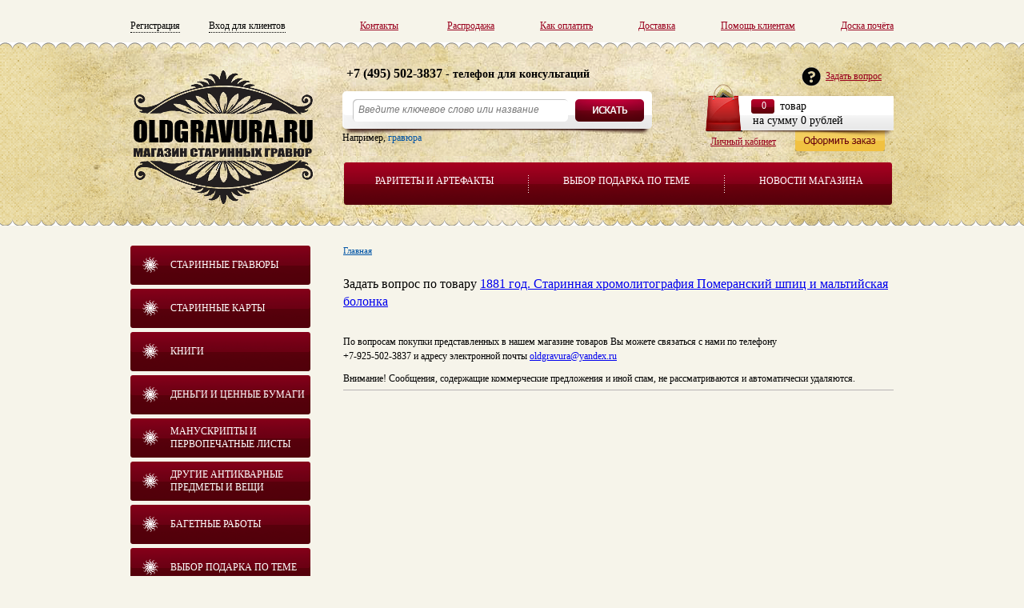

--- FILE ---
content_type: text/html; charset=UTF-8
request_url: https://oldgravura.ru/feedback/oldgravura--i8769/
body_size: 18445
content:
﻿<!DOCTYPE html PUBLIC "-//W3C//DTD XHTML 1.0 Strict//EN" "http://www.w3.org/TR/xhtml1/DTD/xhtml1-strict.dtd">
<html xmlns="http://www.w3.org/1999/xhtml">
	<head>
		<meta http-equiv="content-type" content="text/html; charset=utf-8" />    
		<title>Онлайн заявка</title>
		<meta name="viewport" content="width=954" />
		<link rel="stylesheet" href="/index/main/css/style.css" type="text/css" />
								<link rel="stylesheet" href="/index/main/css/jquery.mCustomScrollbar-vert.css" type="text/css" />
						
				
		<link rel="stylesheet" href="/index/main/css/selectbox.css" type="text/css" />
		<link rel="stylesheet" href="/index/main/css/apprise.css" type="text/css" />
		<link rel="stylesheet" href="/index/main/css/jquery.arcticmodal-0.2.css" type="text/css" />
		
		<script type="text/javascript" src="/plugins/highslide/highslide-with-gallery.js"></script>
		<link rel="stylesheet" type="text/css" href="/plugins/highslide/highslide.css" />
		<!--[if lt IE 7]>
		<link rel="stylesheet" type="text/css" href="/plugins/highslide/highslide-ie6.css" />
		<![endif]-->
		
		<link rel="shortcut icon" href="/favicon.ico" />
		<link rel="stylesheet" href="https://code.jquery.com/ui/1.9.2/themes/base/jquery-ui.css" />
		<!--[if IE 7 ]> <link rel="stylesheet" href="/index/main/css/ie7.css" type="text/css" /> <![endif]-->
		<link rel="stylesheet" type="text/css" href="/plugins/fancybox/jquery.fancybox.css?v=2.1.2" media="screen" />
		<script type="text/javascript" src="https://code.jquery.com/jquery-1.8.1.js"></script>
		<script type="text/javascript" src="/plugins/jquery/jquery-ui.min.js"></script>
		<script type="text/javascript" src="/plugins/jquery/jquery.mCustomScrollbar.js"></script>
		<script type="text/javascript" src="/plugins/jquery/jquery.mousewheel-3.0.6.pack.js"></script>
		<script type="text/javascript" src="/plugins/jquery/jquery.jcarousellite.js"></script>
		<script type="text/javascript" src="/plugins/jquery/jquery.selectbox.js"></script>
		<script type="text/javascript" src="/plugins/jquery/apprise-1.5.full.js"></script>
		<script type="text/javascript" src="/plugins/fancybox/jquery.fancybox.js"></script>
		<script type="text/javascript" src="/plugins/jquery/jquery.bxSlider.js"></script>
		<script type="text/javascript" src="/plugins/jquery/jquery.arcticmodal-0.2.min.js"></script>
		
		<meta name="yandex-verification" content="1b570ea49ff9e7a8" />

		
		<script type="text/javascript" src="/index/main/js/scripts.js"></script>
		<script type="text/javascript" src="/index/main/js/basket.js"></script>
		
		<script src='https://www.google.com/recaptcha/api.js' defer></script>
		
	</head>
	<body>	
	
	<div style="display: none;">
		<div class="b-modal" id="exampleModal">
			
			
			<form action="">
			  <fieldset>
				
				<label for="bfio">Ваше имя</label><br />
				<div class="form_row">
					<input type="text" name="bfio" id="bfio" value="" class="input-text-cart" style="margin:20px 0 0 0; width:280px; height:25px" />
				</div>
				
				<label for="bemail">Введите ваш е-mail</label><br />
				<div class="form_row">
					<input type="text" name="bemail" id="bemail" value="" class="input-text-cart" style="margin:20px 0 0 0; width:280px; height:25px" />
					<br /><br />
					<span class="check_email" id="check_email"></span>
				</div>
				
				<label for="bphone">Введите Телефон</label><br />
				<div class="form_row">
					<input type="text" name="bphone" id="bphone" value="" class="input-text-cart" style="margin:20px 0 0 0; width:280px; height:25px" />
				</div>
				
				<input type="hidden" name="bprod" id="bprod" />
				
				
				
				
			  </fieldset>
			  
			  <div><a class="button-light" style="margin:0 0 0 125px" id="b-modal-send">Готово</a></div>
			  <!-- b-modal_close arcticmodal-close  -->
			</form>
			
			
		</div>
	</div>
	
	<div style="display: none;">
		<div class="b-modal" id="cartModal">
			
			<div class="cart___modal">
				<a class="btn___1" href="/cart/">Оформить заказ</a>
				<div class="clear h10"></div>
				или
				<div class="clear h10"></div>
				<a class="btn___2" onclick="$('#cartModal').arcticmodal('close'); $('body').css('overflow-y','scroll');">Продолжить покупки</a>
			
				<div class="clear h10"></div>
				Пожалуйста не забудьте после окончания выбора оформить заказ через кнопку "оформить заказ".
			
			</div>
			
			
		</div>
	</div>
	
	
	 
		
		
		<script type="text/javascript">
	
			  
		$(function() {
			
			$('#b-modal-send').click(function(){
				
					
			
					var check_mail = $.ajax({              
						type: "POST",
						url: "/ajaxMessage.php",
						data: {'check_mail': $('#bemail').val()},
						async: false 
					}).responseText;
			
		
				
				
				
					var fio = $('#bfio').val();
					var email = $('#bemail').val();
					var phone = $('#bphone').val();
					var prod = $('#bprod').val();
					
					
					
					 if(fio == '') {
						$('#bfio').css('border', '1px solid red');
					 } else $('#bfio').css('border', '1px solid silver');
					 
					  if(email == '') {
						$('#bemail').css('border', '1px solid red');
					 } else $('#bemail').css('border', '1px solid silver');
					 
					  if(phone == '') {
						$('#bphone').css('border', '1px solid red');
					 } else $('#bphone').css('border', '1px solid silver');
					
				if(check_mail == 'good' || check_mail == 'bad'){	
					if(fio) {
						if(email) {
							if(phone) {	
									
										var cont = $.ajax({              
											type: "POST",
											url: "/ajaxMessage.php",
											data: {'fio': fio,'email': email,'phone': phone, 'id': prod},
											async: false 
										}).responseText;
									
										window.location.reload();
							}
						}	
					}
				
				} 
				
				/*
				if(check_mail == 'bad'){
					$('#check_email').text('Пользователь с таким адресом уже зарегестирован');
					$('#bemail').css('border', '1px solid red');
				}
				*/
				
				if(check_mail == 'empty'){
					$('#check_email').text('Введите почтовый адрес');
					$('#bemail').css('border', '1px solid red');
				}	
				
			});
			
			function cartMsg(){
				$('#cartModal').arcticmodal();	
			}
			
			
			$('body').css('overflow-y','scroll');
			
			
				$('a.add-cart').live('click', function(){
					//--------------------------
						$("#bprod").val($(this).attr('rel'));
						
													$('#exampleModal').arcticmodal({
								afterClose: cartMsg
							});			
												
												
												
						
						
						
						
					//--------------------------
					
					
					
				});
			
			
		});
		</script>
		
		
		
	<div class="wrapper">
		
		<div class="header-top">
			
								
				<a class="link-1" href="/register/">Регистрация</a>
				&nbsp;<a class="link-1" href="/login/">Вход для клиентов</a>
				
							
			
			<a class="link-2" href="/categoryarticles/doska-pocheta/">Доска почёта</a>
			<a class="link-2" href="/page/pomosch-klientam/">Помощь клиентам</a>
			<a class="link-2" href="/page/dostavka/">Доставка</a>
			<a class="link-2" href="/page/kak-oplatit/">Как оплатить</a>
			<!--<a class="link-2" href="/categoryarticles/akcii-i-konkursy/">Распродажа</a>-->
			<a class="link-2" href="/sale/">Распродажа</a>
			<a class="link-2 no-margin" href="/page/kontakty/">Контакты</a>
			
			
			
		</div>
		
	</div>

	
	<div class="header-bg">
		<div class="wrapper">	
			<div class="header">
				
				<a class="logo" href="/"></a>
						
				<ul class="menu-top">
					<li><a href="/ancient/">Раритеты и артефакты</a></li>
					<li style="display:none" class="separatik"></li>
					<li style="display:none"><a href="/prodofday/">Товар дня</a></li>
					<li class="separatik"></li>
					<li><a href="/category/kupit-podarok-po-teme/">Выбор подарка по теме</a></li>
					<li class="separatik"></li>
					<li><a href="/categoryarticles/novye-postupleniya-kollekcii/">Новости магазина</a></li>
				</ul>
				
				 <a href="/private/" class="private">Личный кабинет</a>
				
				<div class="phone-consult">
					<b>+7 (495) 502-3837</b> - телефон для консультаций
				</div>
				
				<a href="/feedback/" class="ffeeddbbaacckk">Задать вопрос</a>
				
				<div class="search">
					<!--<form action="search/" method="get" id="search-form">-->
						<div><input id="search-text" type="text" name="word" value="Введите ключевое слово или название" /></div>
						<div><a class="search-submit" id="search-submit"></a></div>
						<div class="search-add">
							Например, <a class="search-add-text">гравюра</a>
						</div>
					<!--</form>-->
				</div>	
				
				<div id="basket"></div>
				
			</div>
		</div>
	</div>
		
		
		
		
	
	
			
	<div class="wrapper">
	
		

		
			<div class="sidebar" >
	<ul class="menu-left">
				<li><a href="/category/gravyury/">Старинные гравюры</a>
			<!-- Уровень 2 -->
						<ul class="menu-left-sub mls_1 closed" >
							<li><a href="/category/gravyury-neobramlennye/">Гравюры по темам</a>
					
					<!-- Уровень 3 -->
										<ul class="menu-left-subsub closed fu-opened">
											<li>
							<a class="" href="/category/gravyury-v-ramah-new/">гравюры в рамах</a>
													
						</li>
												<li>
							<a class="" href="/category/starinnaya-reklama/">плакаты, афиши и реклама</a>
													
						</li>
												<li>
							<a class="" href="/category/moda-kostyumy-forma/">мода, костюмы, форма</a>
													
						</li>
												<li>
							<a class="" href="/category/cvety-rasteniya/">цветы, растения</a>
													
						</li>
												<li>
							<a class="" href="/category/peyzazhi/">пейзажи</a>
													
						</li>
												<li>
							<a class="" href="/category/morskie-rechnye-i-ozernye/">морские, речные и озерные</a>
													
						</li>
												<li>
							<a class="" href="/category/vidy-russkih-gorodov/">виды российских городов</a>
															<ul class="menu-left-subsubsub ">
																			<li><a class="" href="/category/moskva/">Москва</a></li>
																			<li><a class="" href="/category/sankt-peterburg/">Виды Санкт-Петербурга</a></li>
																			<li><a class="" href="/category/yaroslavl/">Виды Ярославля</a></li>
																			<li><a class="" href="/category/vladimir/">Владимир</a></li>
																			<li><a class="" href="/category/nizhniy-novgorod/">Нижний Новгород</a></li>
																			<li><a class="" href="/category/kazan/">Казань</a></li>
																			<li><a class="" href="/category/kirov-byvsh-vyatka/">Киров, бывш. Вятка</a></li>
																			<li><a class="" href="/category/irkutsk-baykal/">Иркутск, Байкал</a></li>
																			<li><a class="" href="/category/sever-rossii/">Север России</a></li>
																			<li><a class="" href="/category/evropeyskaya-chast-rossii/">Европейская часть России</a></li>
																			<li><a class="" href="/category/aziatskaya-chast-rossii/">Азиатская часть России</a></li>
																			<li><a class="" href="/category/sibir-i-dalniy-vostok/">Сибирь и Дальний Восток</a></li>
																			<li><a class="" href="/category/yug-rossii-krym/">Юг России, Крым</a></li>
																			<li><a class="" href="/category/kavkaz/">Кавказ</a></li>
																	</ul>
								
													
						</li>
												<li>
							<a class="" href="/category/vidy-gorodov-mira/">виды городов мира</a>
															<ul class="menu-left-subsubsub ">
																			<li><a class="" href="/category/italiya/">Италия</a></li>
																			<li><a class="" href="/category/ispaniya/">Испания</a></li>
																			<li><a class="" href="/category/franciya-5a187ad4ca5f4/">Франция</a></li>
																			<li><a class="" href="/category/angliya/">Англия</a></li>
																			<li><a class="" href="/category/izrail-5b03ba1180afd/">Израиль</a></li>
																			<li><a class="" href="/category/egipet-63e1312322ee8/">Египет</a></li>
																			<li><a class="" href="/category/yaponiya-6856d9dd58556/">Япония</a></li>
																	</ul>
								
													
						</li>
												<li>
							<a class="" href="/category/narody-rossiyskoy-imperii/">народы России</a>
													
						</li>
												<li>
							<a class="" href="/category/narody-mira-etnika/">народы мира, этника</a>
													
						</li>
												<li>
							<a class="" href="/category/arhitektura-skulptura/">архитектура</a>
													
						</li>
												<li>
							<a class="" href="/category/skulptura/">скульптура</a>
													
						</li>
												<li>
							<a class="" href="/category/bytovye-zhanrovye-satira/">бытовые, жанровые, сатира</a>
													
						</li>
												<li>
							<a class="" href="/category/s-zhivopisnyh-originalov/">с живописных оригиналов</a>
													
						</li>
												<li>
							<a class="" href="/category/istoricheskie-sobytiya/">исторические события</a>
													
						</li>
												<li>
							<a class="" href="/category/prirodnye-yavleniya/">природные явления</a>
													
						</li>
												<li>
							<a class="" href="/category/ryby-zmei-nasekomye/">змеи, насекомые</a>
													
						</li>
												<li>
							<a class="" href="/category/ryby/">рыбы и рыбалка</a>
													
						</li>
												<li>
							<a class="" href="/category/ohota-i-rybalka/">охота</a>
													
						</li>
												<li>
							<a class="" href="/category/pticy/">птицы</a>
													
						</li>
												<li>
							<a class="" href="/category/zhivotnye/">животные</a>
													
						</li>
												<li>
							<a class="" href="/category/religiya/">религия</a>
													
						</li>
												<li>
							<a class="" href="/category/portrety/">портреты</a>
													
						</li>
												<li>
							<a class="" href="/category/voennye-sceny/">военные сцены</a>
													
						</li>
												<li>
							<a class="" href="/category/gerby-geraldika/">гербы, геральдика</a>
													
						</li>
												<li>
							<a class="" href="/category/interery/">интерьеры</a>
													
						</li>
												<li>
							<a class="" href="/category/mebel-posuda/">предметы интерьера</a>
													
						</li>
												<li>
							<a class="" href="/category/plany-chertezhi-mehanizmy/">планы, чертежи, механизмы</a>
													
						</li>
												<li>
							<a class="" href="/category/enciklopedicheskaya-gravyura/">энциклопедическая гравюра</a>
													
						</li>
												<li>
							<a class="" href="/category/muzyka/">музыка, нотные обложки</a>
													
						</li>
												<li>
							<a class="" href="/category/dengi-57a2f00f48cd3/">деньги, монеты, ордена</a>
													
						</li>
												<li>
							<a class="" href="/category/nakazaniya-kazni-obryady/">казни, обряды, ритуалы</a>
													
						</li>
												<li>
							<a class="" href="/category/eda-napitki/">кухня, еда, напитки</a>
													
						</li>
												<li>
							<a class="" href="/category/vostochnaya-gravyura/">восточная гравюра</a>
													
						</li>
												<li>
							<a class="" href="/category/uzory-dizayn/">узоры, дизайн</a>
													
						</li>
												<li>
							<a class="" href="/category/medicina/">медицина</a>
													
						</li>
												<li>
							<a class="" href="/category/erotika/">эротика 18+</a>
													
						</li>
												<li>
							<a class="" href="/category/raznoe/">разное</a>
													
						</li>
											</ul>
										<!-- Конец уровень 3-->	
					
				</li>
							</ul>
						<!-- Конец уровень 2-->
		</li>
				<li><a href="/category/karty/">Старинные карты</a>
			<!-- Уровень 2 -->
						<ul class="menu-left-sub mls_33 closed" >
							<li><a href="/category/karty-neobramlennye/">Карты по темам</a>
					
					<!-- Уровень 3 -->
										<ul class="menu-left-subsub closed fu-opened">
											<li>
							<a class="" href="/category/karty-v-ramah/">Карты в рамах</a>
													
						</li>
												<li>
							<a class="" href="/category/rossiya/">Россия и Российская Империя</a>
															<ul class="menu-left-subsubsub ">
																			<li><a class="" href="/category/karta-plan-moskvy/">карты и планы Москвы</a></li>
																			<li><a class="" href="/category/piter/">карты Санкт-Петербурга</a></li>
																			<li><a class="" href="/category/sibir/">Сибирь и Дальний Восток</a></li>
																			<li><a class="" href="/category/aziatskaya-chast-rossii-5b9131a8936c9/">Азиатская часть России</a></li>
																	</ul>
								
													
						</li>
												<li>
							<a class="" href="/category/karty-mira/">Карты мира и полушарий</a>
													
						</li>
												<li>
							<a class="" href="/category/karty-kontinentov/">Карты континентов</a>
															<ul class="menu-left-subsubsub ">
																			<li><a class="" href="/category/karty-evropy/">карты Европы</a></li>
																			<li><a class="" href="/category/karty-azii/">карты Азии</a></li>
																			<li><a class="" href="/category/karty-afriki/">карты Африки</a></li>
																			<li><a class="" href="/category/karty-ameriki/">карты Америки</a></li>
																			<li><a class="" href="/category/karty-avstralii/">карты Австралии</a></li>
																			<li><a class="" href="/category/karty-antarktidy/">карты Антарктиды</a></li>
																			<li><a class="" href="/category/karty-arktiki/">карты Арктики</a></li>
																	</ul>
								
													
						</li>
												<li>
							<a class="" href="/category/karty-stran/">Карты стран</a>
															<ul class="menu-left-subsubsub ">
																			<li><a class="" href="/category/ssha/">США</a></li>
																			<li><a class="" href="/category/velikobritaniya/">Великобритания</a></li>
																			<li><a class="" href="/category/germaniya/">Германия</a></li>
																			<li><a class="" href="/category/italiya-5a180cbd189ef/">Италия</a></li>
																			<li><a class="" href="/category/franciya/">Франция</a></li>
																			<li><a class="" href="/category/ispaniya-i-portugaliya/">Испания и Португалия</a></li>
																			<li><a class="" href="/category/izrail/">Израиль</a></li>
																			<li><a class="" href="/category/turciya/">Турция</a></li>
																			<li><a class="" href="/category/egipet/">Египет</a></li>
																			<li><a class="" href="/category/yaponiya/">Япония</a></li>
																			<li><a class="" href="/category/kitay/">Китай</a></li>
																			<li><a class="" href="/category/drugie-strany/">другие страны</a></li>
																	</ul>
								
													
						</li>
												<li>
							<a class="" href="/category/plany-gorodov-i-zdaniy/">Планы городов и зданий</a>
													
						</li>
											</ul>
										<!-- Конец уровень 3-->	
					
				</li>
							</ul>
						<!-- Конец уровень 2-->
		</li>
				<li><a href="/category/knigi/">Книги</a>
			<!-- Уровень 2 -->
						<ul class="menu-left-sub mls_40 closed" >
							<li><a href="/category/noty/">музыка, ноты</a>
					
					<!-- Уровень 3 -->
										<!-- Конец уровень 3-->	
					
				</li>
								<li><a href="/category/istoriya/">история</a>
					
					<!-- Уровень 3 -->
										<!-- Конец уровень 3-->	
					
				</li>
								<li><a href="/category/religiya-5113a0e67f3aa/">религия</a>
					
					<!-- Уровень 3 -->
										<!-- Конец уровень 3-->	
					
				</li>
								<li><a href="/category/iskusstvo/">искусство</a>
					
					<!-- Уровень 3 -->
										<!-- Конец уровень 3-->	
					
				</li>
								<li><a href="/category/hudozhestvennaya-literatura/">художественная литература</a>
					
					<!-- Уровень 3 -->
										<!-- Конец уровень 3-->	
					
				</li>
								<li><a href="/category/nauka-geografiya-puteshestviya/">наука, география, путешествия</a>
					
					<!-- Уровень 3 -->
										<!-- Конец уровень 3-->	
					
				</li>
								<li><a href="/category/yuridicheskaya-literatura/">юридическая литература</a>
					
					<!-- Уровень 3 -->
										<!-- Конец уровень 3-->	
					
				</li>
								<li><a href="/category/zhurnaly/">журналы и брошюры</a>
					
					<!-- Уровень 3 -->
										<!-- Конец уровень 3-->	
					
				</li>
								<li><a href="/category/raznoe-5113a1114b24b/">разное</a>
					
					<!-- Уровень 3 -->
										<!-- Конец уровень 3-->	
					
				</li>
							</ul>
						<!-- Конец уровень 2-->
		</li>
				<li><a href="/category/dengi-i-cennye-bumagi/">Деньги и ценные бумаги</a>
			<!-- Уровень 2 -->
						<ul class="menu-left-sub mls_48 closed" >
							<li><a href="/category/strahovye-polisy/">страховые полисы</a>
					
					<!-- Уровень 3 -->
										<!-- Конец уровень 3-->	
					
				</li>
								<li><a href="/category/cennye-bumagi/">ценные бумаги</a>
					
					<!-- Уровень 3 -->
										<!-- Конец уровень 3-->	
					
				</li>
								<li><a href="/category/dogovory/">договоры</a>
					
					<!-- Уровень 3 -->
										<!-- Конец уровень 3-->	
					
				</li>
								<li><a href="/category/banknoty/">банкноты</a>
					
					<!-- Уровень 3 -->
										<!-- Конец уровень 3-->	
					
				</li>
								<li><a href="/category/monety/">монеты</a>
					
					<!-- Уровень 3 -->
										<!-- Конец уровень 3-->	
					
				</li>
							</ul>
						<!-- Конец уровень 2-->
		</li>
				<li><a href="/category/manuskripty-i-pervopechatnye-listy/">Манускрипты и первопечатные листы</a>
			<!-- Уровень 2 -->
						<ul class="menu-left-sub mls_52 closed" >
							<li><a href="/category/manuskripty/">манускрипты</a>
					
					<!-- Уровень 3 -->
										<!-- Конец уровень 3-->	
					
				</li>
								<li><a href="/category/pervopechatnye-listy/">первопечатные листы</a>
					
					<!-- Уровень 3 -->
										<!-- Конец уровень 3-->	
					
				</li>
							</ul>
						<!-- Конец уровень 2-->
		</li>
				<li><a href="/category/drugie-antikvarnye-predmety-i-veschi/">Другие антикварные предметы и вещи</a>
			<!-- Уровень 2 -->
						<ul class="menu-left-sub mls_55 closed" >
							<li><a href="/category/ikony/">иконы</a>
					
					<!-- Уровень 3 -->
										<!-- Конец уровень 3-->	
					
				</li>
								<li><a href="/category/otkrytki/">почтовые карточки</a>
					
					<!-- Уровень 3 -->
										<!-- Конец уровень 3-->	
					
				</li>
								<li><a href="/category/sigaretnye-kartochki/">сигаретные карточки</a>
					
					<!-- Уровень 3 -->
										<!-- Конец уровень 3-->	
					
				</li>
								<li><a href="/category/stolovoe-serebro/">столовое серебро</a>
					
					<!-- Уровень 3 -->
										<!-- Конец уровень 3-->	
					
				</li>
								<li><a href="/category/steklo-i-posuda/">стекло и посуда</a>
					
					<!-- Уровень 3 -->
										<!-- Конец уровень 3-->	
					
				</li>
								<li><a href="/category/kartiny/">картины</a>
					
					<!-- Уровень 3 -->
										<!-- Конец уровень 3-->	
					
				</li>
								<li><a href="/category/raznoe-5113a18fdfc02/">разное</a>
					
					<!-- Уровень 3 -->
										<!-- Конец уровень 3-->	
					
				</li>
							</ul>
						<!-- Конец уровень 2-->
		</li>
				<li><a href="/category/baget-i-kartiny/">Багетные работы</a>
			<!-- Уровень 2 -->
						<ul class="menu-left-sub mls_60 closed" >
							<li><a href="/category/bagetnye-raboty/">багет</a>
					
					<!-- Уровень 3 -->
										<!-- Конец уровень 3-->	
					
				</li>
							</ul>
						<!-- Конец уровень 2-->
		</li>
				<li><a href="/category/kupit-podarok-po-teme/">Выбор подарка по теме</a>
			<!-- Уровень 2 -->
						<ul class="menu-left-sub mls_140 closed" >
							<li><a href="/category/dorogie-podarki-vip/">Дорогие подарки VIP</a>
					
					<!-- Уровень 3 -->
										<!-- Конец уровень 3-->	
					
				</li>
								<li><a href="/category/podarok-muzhchine/">Подарок мужчине</a>
					
					<!-- Уровень 3 -->
										<!-- Конец уровень 3-->	
					
				</li>
								<li><a href="/category/podarok-zhenschine/">Подарок женщине</a>
					
					<!-- Уровень 3 -->
										<!-- Конец уровень 3-->	
					
				</li>
								<li><a href="/category/podarok-na-dr-yubiley/">Подарок на ДР, юбилей</a>
					
					<!-- Уровень 3 -->
										<!-- Конец уровень 3-->	
					
				</li>
								<li><a href="/category/podarok-dlya-rukovoditelya/">Подарок для руководителя</a>
					
					<!-- Уровень 3 -->
										<!-- Конец уровень 3-->	
					
				</li>
								<li><a href="/category/podarok-po-teme/">По профессии или увлечению:</a>
					
					<!-- Уровень 3 -->
										<ul class="menu-left-subsub closed ">
											<li>
							<a class="" href="/category/podarok-po-teme-aviaciya/">Авиация</a>
													
						</li>
												<li>
							<a class="" href="/category/avto-moto-transport/">Авто, мото, транспорт</a>
													
						</li>
												<li>
							<a class="" href="/category/bank-finansy/">Банк, финансы</a>
													
						</li>
												<li>
							<a class="" href="/category/voennoe-delo/">Военное дело</a>
													
						</li>
												<li>
							<a class="" href="/category/zheleznaya-doroga/">Железная дорога</a>
													
						</li>
												<li>
							<a class="" href="/category/inzheneriya-tehnika/">Инженерия, техника</a>
													
						</li>
												<li>
							<a class="" href="/category/iskusstvo-5993077b029e8/">Искусство</a>
													
						</li>
												<li>
							<a class="" href="/category/kino-teatr/">Кино, Театр</a>
													
						</li>
												<li>
							<a class="" href="/category/kosmos/">Космос</a>
													
						</li>
												<li>
							<a class="" href="/category/legkaya-promyshlennost/">Легкая промышленность</a>
													
						</li>
												<li>
							<a class="" href="/category/medicina-599307b51e712/">Медицина</a>
													
						</li>
												<li>
							<a class="" href="/category/metallurgiya-metalloobrabotka/">Металлургия, металлообработка</a>
													
						</li>
												<li>
							<a class="" href="/category/muzyka-599307d22eabc/">Музыка</a>
													
						</li>
												<li>
							<a class="" href="/category/nauka/">Наука</a>
													
						</li>
												<li>
							<a class="" href="/category/neft-gaz-geologiya/">Нефть, газ, геология</a>
													
						</li>
												<li>
							<a class="" href="/category/obrazovanie/">Образование</a>
													
						</li>
												<li>
							<a class="" href="/category/ohota/">Охота</a>
													
						</li>
												<li>
							<a class="" href="/category/pechatnoe-delo-smi/">Печатное дело, СМИ</a>
													
						</li>
												<li>
							<a class="" href="/category/pischevaya-promyshlennost/">Пищевая промышленность</a>
													
						</li>
												<li>
							<a class="" href="/category/politika-diplomatiya/">Политика, дипломатия</a>
													
						</li>
												<li>
							<a class="" href="/category/policiya-mchs-gibdd/">Полиция, МЧС, ГИБДД</a>
													
						</li>
												<li>
							<a class="" href="/category/pochta-logistika-perevozki/">Почта, логистика, перевозки</a>
													
						</li>
												<li>
							<a class="" href="/category/turizm-i-puteshestviya/">Туризм и путешествия</a>
													
						</li>
												<li>
							<a class="" href="/category/religiya-cerkov/">Религия, церковь</a>
													
						</li>
												<li>
							<a class="" href="/category/rybalka-rybnoe-hozyaystvo/">Рыбалка, рыбное хозяйство</a>
													
						</li>
												<li>
							<a class="" href="/category/selskoe-hozyaystvo/">Сельское хозяйство</a>
													
						</li>
												<li>
							<a class="" href="/category/sport/">Спорт</a>
													
						</li>
												<li>
							<a class="" href="/category/strahovanie/">Страхование</a>
													
						</li>
												<li>
							<a class="" href="/category/stroitelstvo-arhitektura/">Строительство, архитектура</a>
													
						</li>
												<li>
							<a class="" href="/category/telekommunikacii-svyaz-it/">Телекоммуникации, связь, IT</a>
													
						</li>
												<li>
							<a class="" href="/category/torgovlya/">Торговля</a>
													
						</li>
												<li>
							<a class="" href="/category/flot/">Флот</a>
													
						</li>
												<li>
							<a class="" href="/category/energetika/">Энергетика</a>
													
						</li>
												<li>
							<a class="" href="/category/yuvelirnoe-delo/">Ювелирное дело</a>
													
						</li>
												<li>
							<a class="" href="/category/yurisprudenciya-sud/">Юриспруденция, суд, нотариат</a>
													
						</li>
											</ul>
										<!-- Конец уровень 3-->	
					
				</li>
								<li><a href="/category/po-tipu-interera/">По типу интерьера:</a>
					
					<!-- Уровень 3 -->
										<ul class="menu-left-subsub closed ">
											<li>
							<a class="" href="/category/oformlenie-interera-ofisa/">оформление интерьера офиса</a>
													
						</li>
												<li>
							<a class="" href="/category/oformlenie-interera-restorana-i-kafe/">интерьера ресторана и кафе</a>
													
						</li>
												<li>
							<a class="" href="/category/oformlenie-interera-gostinicy-i-otelya/">интерьера гостиницы и отеля</a>
													
						</li>
												<li>
							<a class="" href="/category/oformlenie-interera-teatra-studii/">интерьера театра, студии</a>
													
						</li>
												<li>
							<a class="" href="/category/oformlenie-interera-doma/">оформление интерьера дома</a>
													
						</li>
												<li>
							<a class="" href="/category/oformlenie-interera-kabineta/">оформление интерьера кабинета</a>
													
						</li>
												<li>
							<a class="" href="/category/oformlenie-interera-gostinoy/">оформление интерьера гостиной</a>
													
						</li>
												<li>
							<a class="" href="/category/oformlenie-interera-spalni/">оформление интерьера спальни</a>
													
						</li>
												<li>
							<a class="" href="/category/oformlenie-interera-stolovoy/">оформление интерьера столовой</a>
													
						</li>
												<li>
							<a class="" href="/category/oformlenie-interera-kuhni/">оформление интерьера кухни</a>
													
						</li>
												<li>
							<a class="" href="/category/oformlenie-interera-prihozhey/">оформление интерьера прихожей</a>
													
						</li>
												<li>
							<a class="" href="/category/oformlenie-interera-detskoy/">оформление интерьера детской</a>
													
						</li>
												<li>
							<a class="" href="/category/oformlenie-interera-vanny/">оформление интерьера ванны</a>
													
						</li>
											</ul>
										<!-- Конец уровень 3-->	
					
				</li>
								<li><a href="/category/simvol-goda/">Подарок по символу года:</a>
					
					<!-- Уровень 3 -->
										<ul class="menu-left-subsub closed ">
											<li>
							<a class="" href="/category/god-loshadi-2014/">Год Лошади</a>
													
						</li>
												<li>
							<a class="" href="/category/god-ovcy-kozy/">Год Овцы, Козы, Барашка</a>
													
						</li>
												<li>
							<a class="" href="/category/god-obezyany/">Год Обезьяны</a>
													
						</li>
												<li>
							<a class="" href="/category/god-petuha/">Год Петуха</a>
													
						</li>
												<li>
							<a class="" href="/category/god-sobaki/">Год Собаки</a>
													
						</li>
												<li>
							<a class="" href="/category/god-svini-kabana/">Год Свиньи, Кабана</a>
													
						</li>
												<li>
							<a class="" href="/category/god-krysy/">Год Крысы и Мыши</a>
													
						</li>
												<li>
							<a class="" href="/category/god-byka/">Год Быка</a>
													
						</li>
												<li>
							<a class="" href="/category/god-tigra/">Год Тигра</a>
													
						</li>
												<li>
							<a class="" href="/category/god-krolika/">Год Кролика</a>
													
						</li>
												<li>
							<a class="" href="/category/god-drakona/">Год Дракона</a>
													
						</li>
												<li>
							<a class="" href="/category/god-zmei/">Год Змеи</a>
													
						</li>
											</ul>
										<!-- Конец уровень 3-->	
					
				</li>
								<li><a href="/category/podarok-po-date/">По дате, названию праздника:</a>
					
					<!-- Уровень 3 -->
										<ul class="menu-left-subsub closed ">
											<li>
							<a class="" href="/category/novyy-god/">31.12 - 01.01 Новый год</a>
													
						</li>
												<li>
							<a class="" href="/category/rozhdestvo/">07.01 Рождество</a>
													
						</li>
												<li>
							<a class="" href="/category/1101-den-zapovednikov-i-nacionalnyh-parkov/">11.01 День заповедников и парков</a>
													
						</li>
												<li>
							<a class="" href="/category/1201-den-rabotnika-prokuratury-rf/">12.01 День работника прокуратуры РФ</a>
													
						</li>
												<li>
							<a class="" href="/category/1301-den-rossiyskoy-pechati/">13.01 День российской печати</a>
													
						</li>
												<li>
							<a class="" href="/category/staryy-novyy-god/">13.01 - 14.01 Старый Новый Год</a>
													
						</li>
												<li>
							<a class="" href="/category/1401-obrezanie-gospodne/">14.01 Обрезание Господне</a>
													
						</li>
												<li>
							<a class="" href="/category/1401-obrazovana-moskovskaya-oblast/">14.01 Образована Московская область</a>
													
						</li>
												<li>
							<a class="" href="/category/1501-vsemirnyy-den-religii/">Всемирный день религии</a>
													
						</li>
												<li>
							<a class="" href="/category/1901-kreschenie-gospodne-bogoyavlenie/">19.01 Крещение Господне, Богоявление</a>
													
						</li>
												<li>
							<a class="" href="/category/2101-den-inzhenernyh-voysk/">21.01 День инженерных войск</a>
													
						</li>
												<li>
							<a class="" href="/category/2501-tatyanin-den-den-studenta/">25.01 Татьянин день, день студента</a>
													
						</li>
												<li>
							<a class="" href="/category/2701-den-voinskoy-slavy-rossii/">27.01 Снятие блокады Ленинграда</a>
													
						</li>
												<li>
							<a class="" href="/category/2701-vsemirnyy-den-tamozhni/">27.01 Всемирный день таможни</a>
													
						</li>
												<li>
							<a class="" href="/category/3101-mezhdunarodnyy-den-yuvelira/">31.01 Международный день ювелира</a>
													
						</li>
												<li>
							<a class="" href="/category/0702-den-zimnih-vidov-sporta-rossii/">07.02 День зимних видов спорта</a>
													
						</li>
												<li>
							<a class="" href="/category/0802-den-rieltora/">08.02 День риэлтора</a>
													
						</li>
												<li>
							<a class="" href="/category/0802-den-rossiyskoy-nauki/">08.02 День российской науки</a>
													
						</li>
												<li>
							<a class="" href="/category/0802-den-voennogo-topografa/">08.02 День военного топографа</a>
													
						</li>
												<li>
							<a class="" href="/category/0902-mezhdunarodnyy-den-stomatologa/">09.02 Международный день стоматолога</a>
													
						</li>
												<li>
							<a class="" href="/category/0902-den-rabotnika-grazhdanskoy-aviacii/">09.02 День работника гражданской авиации</a>
													
						</li>
												<li>
							<a class="" href="/category/1002-den-diplomaticheskogo-rabotnika/">10.02 День дипломата</a>
													
						</li>
												<li>
							<a class="" href="/category/1302-den-rozhdeniya-kinokamery/">13.02 День рождения кинокамеры</a>
													
						</li>
												<li>
							<a class="" href="/category/1302-vsemirnyy-den-radio/">13.02 Всемирный день радио</a>
													
						</li>
												<li>
							<a class="" href="/category/den-svyatogo-valentina/">14.02 День влюблённых</a>
													
						</li>
												<li>
							<a class="" href="/category/1502-sretenie-gospodne/">15.02 Сретение Господне</a>
													
						</li>
												<li>
							<a class="" href="/category/23-fevralya/">23.02 День защитника Отечества</a>
													
						</li>
												<li>
							<a class="" href="/category/maslenica/">Масленица</a>
													
						</li>
												<li>
							<a class="" href="/category/0603-mezhdunarodnyy-den-zubnogo-vracha/">06.03 Международный день зубного врача</a>
													
						</li>
												<li>
							<a class="" href="/category/8-marta/">08.03 Международный женский день</a>
													
						</li>
												<li>
							<a class="" href="/category/1203-den-rabotnikov-geodezii-i-kartografii/">День геодезии и картографии</a>
													
						</li>
												<li>
							<a class="" href="/category/2003-den-rabotnikov-bytovogo-obsluzhivaniya-i-zhkh/">20.03 День быт. обслуживания и ЖКХ</a>
													
						</li>
												<li>
							<a class="" href="/category/2303-vsemirnyy-den-meteorologii/">23.03 Всемирный день метеорологии</a>
													
						</li>
												<li>
							<a class="" href="/category/2503-den-rabotnika-kultury-rossii/">25.03 День работника культуры России</a>
													
						</li>
												<li>
							<a class="" href="/category/2703-vsemirnyy-den-teatra/">27.03 Всемирный День театра</a>
													
						</li>
												<li>
							<a class="" href="/category/0104-den-smeha/">01.04 День смеха</a>
													
						</li>
												<li>
							<a class="" href="/category/0104-mezhdunarodnyy-den-ptic/">01.04 Международный день птиц</a>
													
						</li>
												<li>
							<a class="" href="/category/den-geologa/">День геолога</a>
													
						</li>
												<li>
							<a class="" href="/category/verbnoe-voskresene/">Вербное воскресенье</a>
													
						</li>
												<li>
							<a class="" href="/category/pasha/">Пасха, Светлое Христово Воскресенье</a>
													
						</li>
												<li>
							<a class="" href="/category/0704-blagoveschenie/">07.04 Благовещение</a>
													
						</li>
												<li>
							<a class="" href="/category/1204-vsemirnyy-den-aviacii-i-kosmonavtiki/">12.04 День авиации и космонавтики</a>
													
						</li>
												<li>
							<a class="" href="/category/1904-den-rossiyskoy-poligrafii/">19.04 День российской полиграфии</a>
													
						</li>
												<li>
							<a class="" href="/category/2104-den-glavnogo-buhgaltera/">21.04 День главного бухгалтера</a>
													
						</li>
												<li>
							<a class="" href="/category/2704-den-notariusa-v-rossii/">27.04 День нотариуса в России</a>
													
						</li>
												<li>
							<a class="" href="/category/2904-mezhdunarodnyy-den-tanca/">29.04 Международный день танца</a>
													
						</li>
												<li>
							<a class="" href="/category/3004-den-pozharnoy-ohrany-v-rossii/">30.04 День пожарной охраны в России</a>
													
						</li>
												<li>
							<a class="" href="/category/pervoe-maya/">01.05 Праздник Весны и Труда</a>
													
						</li>
												<li>
							<a class="" href="/category/0105-den-rozhdeniya-pochtovoy-marki/">01.05 День рождения почтовой марки</a>
													
						</li>
												<li>
							<a class="" href="/category/0705-den-radio/">07.05 День радио</a>
													
						</li>
												<li>
							<a class="" href="/category/9-maya/">09.05 День Победы</a>
													
						</li>
												<li>
							<a class="" href="/category/voznesenie-gospodne/">Вознесение Господне</a>
													
						</li>
												<li>
							<a class="" href="/category/1305-den-chernomorskogo-flota-vmf-rossii/">13.05 Черноморского флота ВМФ</a>
													
						</li>
												<li>
							<a class="" href="/category/1505-den-rabotnikov-metro/">15.05 День работников метро</a>
													
						</li>
												<li>
							<a class="" href="/category/1805-mezhdunarodnyy-den-muzeev/">18.05 Международный день музеев</a>
													
						</li>
												<li>
							<a class="" href="/category/2105-den-inventarizatora-den-rabotnika-bti/">21.05 День инвентаризатора, день работника БТИ</a>
													
						</li>
												<li>
							<a class="" href="/category/2105-den-polyarnika/">21.05 День Полярника</a>
													
						</li>
												<li>
							<a class="" href="/category/2405-den-kadrovika/">24.05 День кадровика</a>
													
						</li>
												<li>
							<a class="" href="/category/2405-den-slavyanskoy-pismennosti-i-kultury/">24.05 День славянской письменности и культуры</a>
													
						</li>
												<li>
							<a class="" href="/category/2505-den-filologa/">25.05 День филолога</a>
													
						</li>
												<li>
							<a class="" href="/category/2605-den-rossiyskogo-predprinimatelstva/">26.05 День предпринимателя</a>
													
						</li>
												<li>
							<a class="" href="/category/2705-den-goroda-sankt-peterburga/">27.05 День города Санкт-Петербург</a>
													
						</li>
												<li>
							<a class="" href="/category/2705-den-bibliotekarya/">27.05 День библиотекаря</a>
													
						</li>
												<li>
							<a class="" href="/category/2805-den-pogranichnika/">28.05 День пограничника</a>
													
						</li>
												<li>
							<a class="" href="/category/2805-den-himika/">28.05 День химика</a>
													
						</li>
												<li>
							<a class="" href="/category/3105-den-rossiyskoy-advokatury/">31.05 День российской адвокатуры</a>
													
						</li>
												<li>
							<a class="" href="/category/3105-vsemirnyy-den-blondinok/">31.05 Всемирный день блондинок</a>
													
						</li>
												<li>
							<a class="" href="/category/den-svyatoy-troicy/">День Святой Троицы</a>
													
						</li>
												<li>
							<a class="" href="/category/0106-den-zaschity-detey/">01.06 День защиты детей</a>
													
						</li>
												<li>
							<a class="" href="/category/den-melioratora/">День мелиоратора</a>
													
						</li>
												<li>
							<a class="" href="/category/den-goroda-irkutsk/">День города Иркутск</a>
													
						</li>
												<li>
							<a class="" href="/category/0506-den-ekologa-i-ohrany-okruzhayuschey-sredy/">05.06 День эколога</a>
													
						</li>
												<li>
							<a class="" href="/category/0606-den-russkogo-yazyka/">06.06 День русского языка</a>
													
						</li>
												<li>
							<a class="" href="/category/0806-den-socialnogo-rabotnika-v-rossii/">08.06 День социального работника в России</a>
													
						</li>
												<li>
							<a class="" href="/category/0806-mezhdunarodnyy-den-domohozyayki-i-domohozyaina/">08.06 День домохозяйки и домохозяина</a>
													
						</li>
												<li>
							<a class="" href="/category/0906-den-mebelschika/">09.06 День мебельщика</a>
													
						</li>
												<li>
							<a class="" href="/category/den-rabotnikov-legkoy-promyshlennosti/">День легкой промышленности</a>
													
						</li>
												<li>
							<a class="" href="/category/1206-den-rossii/">12.06 День России</a>
													
						</li>
												<li>
							<a class="" href="/category/1206-den-goroda-kirov/">12.06 День города Киров</a>
													
						</li>
												<li>
							<a class="" href="/category/1806-den-medicinskogo-rabotnika/">День медицинского работника</a>
													
						</li>
												<li>
							<a class="" href="/category/2106-den-kinologa/">21.06 День кинолога</a>
													
						</li>
												<li>
							<a class="" href="/category/2206-den-pamyati-i-skorbi-nachalo-vov/">22.06 День памяти и скорби — начало ВОВ</a>
													
						</li>
												<li>
							<a class="" href="/category/2306-mezhdunarodnyy-olimpiyskiy-den/">23.06 Международн. Олимпийский день</a>
													
						</li>
												<li>
							<a class="" href="/category/2406-den-izobretatelya-i-racionalizatora/">24.06 День изобретателя</a>
													
						</li>
												<li>
							<a class="" href="/category/2506-den-moryaka/">25.06 День моряка</a>
													
						</li>
												<li>
							<a class="" href="/category/2706-den-molodezhi-v-rossii/">27.06 День молодежи в России</a>
													
						</li>
												<li>
							<a class="" href="/category/2706-vsemirnyy-den-rybolovstva/">27.06 Всемирный день рыболовства</a>
													
						</li>
												<li>
							<a class="" href="/category/3006-den-ekonomista-v-rossii/">30.06 День экономиста в России</a>
													
						</li>
												<li>
							<a class="" href="/category/0107-den-restavratora/">01.07 День реставратора</a>
													
						</li>
												<li>
							<a class="" href="/category/0207-den-rabotnikov-morskogo-i-rechnogo-flota/">День морского и речного флота</a>
													
						</li>
												<li>
							<a class="" href="/category/0307-den-gai-rossii-gibdd-mvd-rf/">03.07 День ГАИ России, ГИБДД РФ</a>
													
						</li>
												<li>
							<a class="" href="/category/0807-den-semi/">08.07 Всероссийский день семьи, любви и верности (День Петра и Февронии)</a>
													
						</li>
												<li>
							<a class="" href="/category/0907-den-rossiyskoy-pochty/">09.07 День российской почты</a>
													
						</li>
												<li>
							<a class="" href="/category/0907-den-rybaka/">День рыбака</a>
													
						</li>
												<li>
							<a class="" href="/category/1207-petra-i-pavla-petrov-den/">12.07 Петра и Павла, Петров день</a>
													
						</li>
												<li>
							<a class="" href="/category/1207-den-fotografa/">12.07 День фотографа</a>
													
						</li>
												<li>
							<a class="" href="/category/1307-dvenadcat-apostolov/">13.07 Двенадцать апостолов</a>
													
						</li>
												<li>
							<a class="" href="/category/1607-prazdnik-neptuna/">16.07 Праздник Нептуна</a>
													
						</li>
												<li>
							<a class="" href="/category/1607-den-metallurga/">День металлурга</a>
													
						</li>
												<li>
							<a class="" href="/category/1607-den-lipecka/">16.07 День Липецка</a>
													
						</li>
												<li>
							<a class="" href="/category/1707-den-etnografa/">17.07 День этнографа</a>
													
						</li>
												<li>
							<a class="" href="/category/1807-den-sozdaniya-organov-gosudarstvennogo-pozharnogo-nadzora/">18.07 День создания органов государственного пожарного надзора</a>
													
						</li>
												<li>
							<a class="" href="/category/2207-den-rabotnikov-torgovli-v-rossii/">День работников торговли</a>
													
						</li>
												<li>
							<a class="" href="/category/2807-den-krescheniya-rusi/">28.07 День крещения Руси</a>
													
						</li>
												<li>
							<a class="" href="/category/3007-den-voenno-morskogo-flota-rossii/">День Военно-морского флота</a>
													
						</li>
												<li>
							<a class="" href="/category/0208-ilin-den/">02.08 Ильин день</a>
													
						</li>
												<li>
							<a class="" href="/category/0208-den-vozdushno-desantnyh-voysk-rossii/">02.08 День ВДВ</a>
													
						</li>
												<li>
							<a class="" href="/category/0608-den-zheleznodorozhnika/">День железнодорожника</a>
													
						</li>
												<li>
							<a class="" href="/category/0808-mezhdunarodnyy-den-alpinizma/">08.08 Международный день альпинизма</a>
													
						</li>
												<li>
							<a class="" href="/category/1208-den-fizkulturnika-v-rossii/">День физкультурника в России</a>
													
						</li>
												<li>
							<a class="" href="/category/1208-den-vvs-rossii/">12.08 День ВВС России</a>
													
						</li>
												<li>
							<a class="" href="/category/1308-den-stroitelya/">День строителя</a>
													
						</li>
												<li>
							<a class="" href="/category/1408-medovyy-spas/">14.08 Медовый Спас</a>
													
						</li>
												<li>
							<a class="" href="/category/1508-den-arheologa/">15.08 День археолога</a>
													
						</li>
												<li>
							<a class="" href="/category/den-goroda-nizhniy-novgorod/">День города Нижний Новгород</a>
													
						</li>
												<li>
							<a class="" href="/category/1908-vsemirnyy-den-fotografii/">19.08 Всемирный день фотографии</a>
													
						</li>
												<li>
							<a class="" href="/category/1908-yablochnyy-spas/">19.08 Яблочный Спас, Преображение</a>
													
						</li>
												<li>
							<a class="" href="/category/2008-den-aviacii/">20.08 День Авиации</a>
													
						</li>
												<li>
							<a class="" href="/category/den-goroda-vladimir/">День города Владимир</a>
													
						</li>
												<li>
							<a class="" href="/category/2708-den-rossiyskogo-kino/">27.08 День российского кино</a>
													
						</li>
												<li>
							<a class="" href="/category/2708-den-shahtera/">27.08 День шахтера</a>
													
						</li>
												<li>
							<a class="" href="/category/2808-uspenie-presvyatoy-bogorodicy/">28.08 Успение Пресвятой Богородицы</a>
													
						</li>
												<li>
							<a class="" href="/category/2908-orehovyy-spas-holschovyy-spas/">29.08 Ореховый Спас, Холщовый Спас</a>
													
						</li>
												<li>
							<a class="" href="/category/3008-den-goroda-kazani/">30.08 День города Казани</a>
													
						</li>
												<li>
							<a class="" href="/category/3108-den-veterinarnogo-rabotnika/">31.08 День ветеринарного работника</a>
													
						</li>
												<li>
							<a class="" href="/category/0109-den-znaniy/">01.09 День знаний</a>
													
						</li>
												<li>
							<a class="" href="/category/0309-den-neftyanika/">03.09 День нефтяника</a>
													
						</li>
												<li>
							<a class="" href="/category/den-goroda-moskvy/">День города Москвы</a>
													
						</li>
												<li>
							<a class="" href="/category/0809-den-finansista/">08.09 День финансиста</a>
													
						</li>
												<li>
							<a class="" href="/category/1009-den-tankista/">10.09 День танкиста</a>
													
						</li>
												<li>
							<a class="" href="/category/den-ozera-baykal/">День озера Байкал</a>
													
						</li>
												<li>
							<a class="" href="/category/1109-useknovenie-glavy-ioanna-predtechi/">11.09 Усекновение главы Иоанна Предтечи</a>
													
						</li>
												<li>
							<a class="" href="/category/1309-den-parikmahera/">13.09 День парикмахера</a>
													
						</li>
												<li>
							<a class="" href="/category/1709-den-rabotnikov-lesa/">День работников леса</a>
													
						</li>
												<li>
							<a class="" href="/category/1909-den-oruzheynika/">19.09 День оружейника</a>
													
						</li>
												<li>
							<a class="" href="/category/2109-rozhdestvo-presvyatoy-bogorodicy/">21.09 Рождество Пресвятой Богородицы</a>
													
						</li>
												<li>
							<a class="" href="/category/2409-den-mashinostroitelya/">День машиностроителя</a>
													
						</li>
												<li>
							<a class="" href="/category/2709-vsemirnyy-den-turizma/">27.09 Всемирный день туризма</a>
													
						</li>
												<li>
							<a class="" href="/category/2709-vozdvizhenie-kresta-gospodnya/">27.09 Воздвижение Креста Господня</a>
													
						</li>
												<li>
							<a class="" href="/category/2709-den-vospitatelya-i-doshkolnyh-rabotnikov/">27.09 День воспитателя</a>
													
						</li>
												<li>
							<a class="" href="/category/3009-mezhdunarodnyy-den-perevodchika/">30.09 Международный день переводчика</a>
													
						</li>
												<li>
							<a class="" href="/category/0110-mezhdunarodnyy-den-muzyki/">01.10 Международный день музыки </a>
													
						</li>
												<li>
							<a class="" href="/category/0110-den-sportsmenov-silovyh-vidov-sporta/">День силовых видов спорта</a>
													
						</li>
												<li>
							<a class="" href="/category/0210-vsemirnyy-den-arhitektury/">02.10 Всемирный день архитектуры</a>
													
						</li>
												<li>
							<a class="" href="/category/0410-den-kosmicheskih-voysk-i-vsemirnaya-nedelya-kosmosa/">04.10 День космических войск</a>
													
						</li>
												<li>
							<a class="" href="/category/0410-vsemirnyy-den-zhivotnyh/">04.10 Всемирный день животных</a>
													
						</li>
												<li>
							<a class="" href="/category/0410-den-voysk-grazhdanskoy-oborony-mchs-rossii/">04.10 День войск гражданской обороны МЧС России</a>
													
						</li>
												<li>
							<a class="" href="/category/0510-vsemirnyy-den-uchitelya/">05.10 Всемирный день учителя</a>
													
						</li>
												<li>
							<a class="" href="/category/0610-den-rossiyskogo-strahovschika/">06.10 День российского страховщика</a>
													
						</li>
												<li>
							<a class="" href="/category/0810-den-rabotnika-selskogo-hozyaystva/">День сельского хозяйства</a>
													
						</li>
												<li>
							<a class="" href="/category/0910-vsemirnyy-den-pochty/">09.10 Всемирный день почты</a>
													
						</li>
												<li>
							<a class="" href="/category/0910-ivan-bogoslov/">09.10 Иван Богослов</a>
													
						</li>
												<li>
							<a class="" href="/category/1210-den-kadrovogo-rabotnika/">12.10 День кадрового работника</a>
													
						</li>
												<li>
							<a class="" href="/category/1410-pokrov-presvyatoy-bogorodicy/">14.10 Покров Пресвятой Богородицы</a>
													
						</li>
												<li>
							<a class="" href="/category/1510-den-rabotnikov-dorozhnogo-hozyaystva/">15.10 День работников дорожного хозяйства</a>
													
						</li>
												<li>
							<a class="" href="/category/1510-den-rabotnikov-pischevoy-promyshlennosti/">День пищевой промышленности</a>
													
						</li>
												<li>
							<a class="" href="/category/2010-vsemirnyy-den-statistiki/">20.10 Всемирный день статистики</a>
													
						</li>
												<li>
							<a class="" href="/category/2010-den-voysk-svyazi-vooruzhennyh-sil-rf/">20.10 День войск связи Вооруженных сил РФ</a>
													
						</li>
												<li>
							<a class="" href="/category/2010-mezhdunarodnyy-den-povara/">20.10 Международный день повара</a>
													
						</li>
												<li>
							<a class="" href="/category/2310-den-rabotnikov-reklamy/">23.10 День работников рекламы</a>
													
						</li>
												<li>
							<a class="" href="/category/2510-den-tamozhennika/">25.10 День таможенника</a>
													
						</li>
												<li>
							<a class="" href="/category/2510-den-marketologa/">25.10 День маркетолога</a>
													
						</li>
												<li>
							<a class="" href="/category/2910-den-vnevedomstvennoy-ohrany/">29.10 День вневедомственной охраны</a>
													
						</li>
												<li>
							<a class="" href="/category/2910-den-avtomobilista/">День автомобилиста</a>
													
						</li>
												<li>
							<a class="" href="/category/3010-den-inzhenera-mehanika/">30.10 День инженера-механика</a>
													
						</li>
												<li>
							<a class="" href="/category/3110-hellouin/">31.10 Хэллоуин</a>
													
						</li>
												<li>
							<a class="" href="/category/3110-mezhdunarodnyy-den-chernogo-morya/">31.10 День Черного моря</a>
													
						</li>
												<li>
							<a class="" href="/category/0111-den-sudebnogo-pristava-rf/">01.11 День судебного пристава РФ</a>
													
						</li>
												<li>
							<a class="" href="/category/0411-den-narodnogo-edinstva/">04.11 День народного единства</a>
													
						</li>
												<li>
							<a class="" href="/category/0511-den-voennogo-razvedchika/">05.11 День военного разведчика</a>
													
						</li>
												<li>
							<a class="" href="/category/0511-den-rozhdeniya-ostankinskoy-telebashni/">05.11 День рождения Останкинской телебашни</a>
													
						</li>
												<li>
							<a class="" href="/category/0711-den-soglasiya-i-primireniya-godovschina-revolyucii/">07.11 День согласия и примирения</a>
													
						</li>
												<li>
							<a class="" href="/category/0811-mezhdunarodnyy-den-kvn/">08.11 Международный день КВН</a>
													
						</li>
												<li>
							<a class="" href="/category/0811-vsemirnyy-den-gradostroitelstva/">08.11 День градостроительства</a>
													
						</li>
												<li>
							<a class="" href="/category/vsemirnyy-den-kazachestva/">Всемирный день казачества</a>
													
						</li>
												<li>
							<a class="" href="/category/1011-den-sotrudnika-ovd-rf/">10.11 День сотрудника ОВД РФ</a>
													
						</li>
												<li>
							<a class="" href="/category/1011-vsemirnyy-den-nauki/">10.11 Всемирный день науки</a>
													
						</li>
												<li>
							<a class="" href="/category/1011-mezhdunarodnyy-den-buhgalterii/">10.11 Международный день бухгалтерии</a>
													
						</li>
												<li>
							<a class="" href="/category/1111-den-rozhdeniya-pervoy-zheleznoy-dorogi-v-rossii/">11.11 День рождения Первой железной дороги в России</a>
													
						</li>
												<li>
							<a class="" href="/category/1111-den-oftalmologa/">11.11 День офтальмолога</a>
													
						</li>
												<li>
							<a class="" href="/category/1211-den-rabotnikov-sberbanka-rossii/">12.11 День работников Сбербанка</a>
													
						</li>
												<li>
							<a class="" href="/category/1311-den-voysk-radiacionnoy-himicheskoy-i-biologicheskoy-zaschity/">13.11 День войск радиационной, химической и биологической защиты</a>
													
						</li>
												<li>
							<a class="" href="/category/1411-den-sociologa/">14.11 День социолога</a>
													
						</li>
												<li>
							<a class="" href="/category/1411-mezhdunarodnyy-den-logopeda/">14.11 Международный день логопеда</a>
													
						</li>
												<li>
							<a class="" href="/category/1611-vserossiyskiy-den-proektirovschika/">16.11 День проектировщика</a>
													
						</li>
												<li>
							<a class="" href="/category/1711-mezhdunarodnyy-den-studentov/">17.11 Международный день студентов</a>
													
						</li>
												<li>
							<a class="" href="/category/1711-den-uchastkovyh-upolnomochennyh-policii/">17.11 День участкового</a>
													
						</li>
												<li>
							<a class="" href="/category/1911-den-raketnyh-voysk-i-artillerii/">19.11 День ракетных войск</a>
													
						</li>
												<li>
							<a class="" href="/category/1911-den-rabotnika-stekolnoy-promyshlennosti/">19.11 День стекольной пром-ти</a>
													
						</li>
												<li>
							<a class="" href="/category/2111-den-buhgaltera-v-rossii/">21.11 День бухгалтера в России</a>
													
						</li>
												<li>
							<a class="" href="/category/2111-den-rabotnika-nalogovyh-organov-rf/">21.11 День работника налоговых органов РФ</a>
													
						</li>
												<li>
							<a class="" href="/category/2111-vsemirnyy-den-televideniya/">21.11 Всемирный день телевидения</a>
													
						</li>
												<li>
							<a class="" href="/category/2211-den-psihologa/">22.11 День психолога</a>
													
						</li>
												<li>
							<a class="" href="/category/2611-den-georgievskogo-kresta/">26.11 День Георгиевского креста</a>
													
						</li>
												<li>
							<a class="" href="/category/2711-den-morskoy-pehoty/">27.11 День морской пехоты</a>
													
						</li>
												<li>
							<a class="" href="/category/2711-den-ocenschika/">27.11 День оценщика</a>
													
						</li>
												<li>
							<a class="" href="/category/3011-vsemirnyy-den-domashnih-zhivotnyh/">30.11 Всемирный день домашних животных</a>
													
						</li>
												<li>
							<a class="" href="/category/0112-mezhdunarodnyy-den-nevrologa/">01.12 Международный день невролога</a>
													
						</li>
												<li>
							<a class="" href="/category/0212-den-bankovskogo-rabotnika-rossii/">02.12 День банковского работника</a>
													
						</li>
												<li>
							<a class="" href="/category/0312-den-yurista-v-rossii/">03.12 День юриста в России</a>
													
						</li>
												<li>
							<a class="" href="/category/0412-vvedenie-vo-hram-presvyatoy-bogorodicy/">04.12 Введение во храм Пресвятой Богородицы</a>
													
						</li>
												<li>
							<a class="" href="/category/0412-den-informatiki-v-rossii/">04.12 День информатики в России</a>
													
						</li>
												<li>
							<a class="" href="/category/0712-mezhdunarodnyy-den-grazhdanskoy-aviacii/">07.12 Международный день гражданской авиации</a>
													
						</li>
												<li>
							<a class="" href="/category/0812-den-obrazovaniya-rossiyskogo-kaznacheystva/">08.12 День образования российского казначейства</a>
													
						</li>
												<li>
							<a class="" href="/category/1212-den-konstitucii/">12.12 День Конституции</a>
													
						</li>
												<li>
							<a class="" href="/category/1612-den-rieltora-v-rossii/">День риэлтора в России</a>
													
						</li>
												<li>
							<a class="" href="/category/1712-den-raketnyh-voysk-rvsn/">17.12 День Ракетных войск РВСН</a>
													
						</li>
												<li>
							<a class="" href="/category/1812-den-rabotnikov-organov-zagsa/">18.12 День работников органов ЗАГСа</a>
													
						</li>
												<li>
							<a class="" href="/category/1912-den-svyatitelya-nikolaya-chudotvorca/">19.12 День Николая Чудотворца</a>
													
						</li>
												<li>
							<a class="" href="/category/2012-den-rabotnika-fsb-i-gosbezopasnosti/">20.12 День ФСБ и госбезопасности</a>
													
						</li>
												<li>
							<a class="" href="/category/2212-den-energetika/">22.12 День энергетика</a>
													
						</li>
												<li>
							<a class="" href="/category/christmas/">25.12 Christmas, Рождество</a>
													
						</li>
												<li>
							<a class="" href="/category/2712-den-spasatelya/">27.12 День спасателя</a>
													
						</li>
												<li>
							<a class="" href="/category/3112-kanun-novogo-goda/">31.12 Канун Нового года</a>
													
						</li>
											</ul>
										<!-- Конец уровень 3-->	
					
				</li>
							</ul>
						<!-- Конец уровень 2-->
		</li>
			</ul>

	<ul class="menu-inform">
		<li><span>Полезная информация</span></li>
				<li><a href="/categoryarticles/stati-po-teme/">Статьи по теме</a></li>
				<li><a href="/categoryarticles/spravochnaya-informaciya/">Справочная информация</a></li>
				<li><a href="/categoryarticles/doska-pocheta/">Доска почёта</a></li>
				<li><a href="/categoryarticles/akcii-i-konkursy/">Карта покупателя</a></li>
				<li><a href="/categoryarticles/novye-postupleniya-kollekcii/">Новости магазина Старинная гравюра</a></li>
			</ul>

	<h2>ПОСЛЕДНИЕ СТАТЬИ</h2>

	<div class="articles-list">
				
		<div class="article-list-item">
			<span>
				<a href="/articles/china/">
					<img src="/uploads/articles/100x100/articles_68d8f439c63ed.jpg" alt=""  loading="lazy"/>
				</a>
			</span>
			<a class="article-list-item-link" href="/articles/china/">Уникальные узоры китайской парчи</a>
			<div>28 сентября 2025</div>
		</div>
				
		<div class="article-list-item">
			<span>
				<a href="/articles/murat/">
					<img src="/uploads/articles/100x100/articles_67fe6fc201b65.jpg" alt=""  loading="lazy"/>
				</a>
			</span>
			<a class="article-list-item-link" href="/articles/murat/">Биография жизни воина-короля Мюрата в литографиях</a>
			<div>15 апреля 2025</div>
		</div>
				
		<div class="article-list-item">
			<span>
				<a href="/articles/otkopannyy-politeh/">
					<img src="/uploads/articles/100x100/articles_5a1fd0e615a96.jpg" alt=""  loading="lazy"/>
				</a>
			</span>
			<a class="article-list-item-link" href="/articles/otkopannyy-politeh/">Откопанный Политех - о закопанных окнах и подземных дверных проёмах</a>
			<div>30 ноября 2017</div>
		</div>
				
		<div class="article-list-item">
			<span>
				<a href="/articles/2014-god-loshadi/">
					<img src="/uploads/articles/100x100/articles_693189b3c6091.jpg" alt=""  loading="lazy"/>
				</a>
			</span>
			<a class="article-list-item-link" href="/articles/2014-god-loshadi/">2026 - встречаем Год Лошади</a>
			<div>30 ноября 2025</div>
		</div>
				
		
		
		
	</div>

	<h2>Отзывы и предложения</h2>

	<a class="reviews-book" href="/reviews/"></a>
	<a class="reviews-add" href="/reviews/#add">Добавить свой отзыв</a>
	
	<br /><br />
	
	
	
	
	<!-- 
	<div class="fb-like-box" style="z-index:10 !important" data-href=" http://www.facebook.com/OLDGRAVURA.RU " data-width="226" data-height="367" data-show-faces="true" data-stream="false" data-header="true"></div>
	
	<br /><br />
	 -->

	<!-- Put this script tag to the <head> of your page -->
	<script type="text/javascript" src="//vk.com/js/api/openapi.js?79"></script>

	<script type="text/javascript">
	  VK.init({apiId: 3470764, onlyWidgets: true});
	</script>

	<!-- Put this div tag to the place, where the Like block will be -->
	<script type="text/javascript" src="//vk.com/js/api/openapi.js?96"></script>
<!-- VK Widget -->
<div id="vk_groups"></div>
<script type="text/javascript">
VK.Widgets.Group("vk_groups", {mode: 1, width: "226", height: "290"}, 52800534);
</script>
	
	<div class="clear h10"></div>
	<div class="clear h10"></div>
	<div class="clear h10"></div>
	
	
	<!-- 
	<div id="fb-root"></div>
	<script>(function(d, s, id) {
	  var js, fjs = d.getElementsByTagName(s)[0];
	  if (d.getElementById(id)) return;
	  js = d.createElement(s); js.id = id;
	  js.src = "//connect.facebook.net/ru_RU/all.js#xfbml=1";
	  fjs.parentNode.insertBefore(js, fjs);
	}(document, 'script', 'facebook-jssdk'));</script>
	
	<div class="fb-like" data-href="http://oldgravura.ru" data-send="false" data-layout="button_count" data-width="450" data-show-faces="true" data-font="arial"></div>
	 -->
	
	<div class="clear h10"></div>
	<div class="clear h10"></div>
	<div class="clear h10"></div>
	
	
</div><!-- end sidebar -->		
		
		<div class="content" id="content_feedback">
			
			<div class="breadcrumbs"><a href="/">Главная</a> </div>
			<h1 >Задать вопрос по товару <a href="/prod/oldgravura--i8769/">1881 год. Старинная хромолитография Померанский шпиц и мальтийская болонка</a></h1>
			<div class="text">
						<script type="text/javascript">	
	hs.graphicsDir = '/plugins/highslide/graphics/';
	hs.align = 'center';
	hs.transitions = ['expand', 'crossfade'];
	hs.fadeInOut = true;
	hs.dimmingOpacity = 0.8;
	hs.wrapperClassName = 'borderless floating-caption';
	hs.captionEval = 'this.thumb.alt';
	hs.marginLeft = 100; // make room for the thumbstrip
	hs.marginBottom = 80 // make room for the controls and the floating caption
	hs.numberPosition = 'caption';
	hs.lang.number = '%1/%2';

	// Add the slideshow providing the controlbar and the thumbstrip
	hs.addSlideshow({
		//slideshowGroup: 'group1',
		interval: 5000,
		repeat: false,
		useControls: true,
		overlayOptions: {
			className: 'text-controls',
			position: 'bottom center',
			relativeTo: 'viewport',
			offsetX: 50,
			offsetY: -5

		},
		thumbstrip: {
			position: 'middle left',
			mode: 'vertical',
			relativeTo: 'viewport'
		}
	});

	// Add the simple close button
	hs.registerOverlay({
		html: '<div class="closebutton" onclick="return hs.close(this)" title="Close"></div>',
		position: 'top right',
		fade: 2 // fading the semi-transparent overlay looks bad in IE
	});
	
	
	
	
			</script>
			
										</div>
				
			
			<div class="text">
			<form action="/feedback-send/" method="post" id="online-form">
<div class="online_form">
	
	<br />
	
	<div class="online_body">
		<p>По вопросам покупки представленных в нашем магазине товаров Вы можете связаться с нами по телефону <br>+7-925-502-3837 и адресу электронной почты <a href="mailto:oldgravura@yandex.ru">oldgravura@yandex.ru</a></p>
		<p>Внимание! Сообщения, содержащие коммерческие предложения и иной спам, не рассматриваются и автоматически удаляются.</p>
				
		
		<!--
								<div class="form_row">
				<div class="form_label">
					<label for="fid_">Объект</label>
				</div>
				<div class="form_control" style="width: 225px;" >
					<select name="prod" style="width: 225px;">
										</select>
				</div>
			</div>
							-->
		<!--
		<h2>Внимание! Сообщения, содержащие коммерческие предложения и иной спам, не рассматриваются и автоматически удаляются</h2>
		<div class="form_row">
			<div class="form_label">
				<label for="fid_">Контактное лицо: <span class="form_binding">*</span></label>
			</div>
			<div class="form_control">
				<input style="width: 485px;" type="text" id="fid_" name="name_feedback" value="" />
			</div>
		</div>	
		
		<div class="form_row">
			<div class="form_label">
				<label for="fid_">Номер телефона: </label>
			</div>
			<div class="form_control">
				<input style="width: 485px;" type="text" id="fid_" name="phone_feedback" value="" />
			</div>
		</div>	
		<div class="form_row">
			<div class="form_label">
				<label for="fid_">E - mail: <span class="form_binding">*</span></label>
			</div>
			<div class="form_control">
				<input style="width: 485px;" type="text" id="fid_" name="email_feedback" value="" />
			</div>
		</div>	
		
		<div class="form_row">
			<div class="form_label">
				<label for="fid_">Ваш комментарий:</label>
			</div>
			<div class="form_control">
				<textarea style="width: 485px;" id="fid_" name="comment_feedback"></textarea>
			</div>
		</div>	
		
		<div class="form_row">
			<div class="form_label">
				<label >Текст с картинки:<span class="form_binding">*</span><a href="#"></a></label>
			</div>
			<div class="form_control">
				<input style="width: 485px;" type="text"  name="captcha_feedback" value="" />
			</div>
		</div>
		
		<div class="form_row form_captcha">
			<img id="fid_captcha_feedback" src="" width="215" height="90" />
			<br />
			<a href="#" onclick="$('#fid_captcha_feedback').attr('src', '/captcha?' + Math.random());">Показать другую</a>
		</div>
		-->
		<!-- 
	<p class="form_note"><span class="form_binding">*</span> - поля, обязательные для заполнения</p>
	</div>
	<input type="hidden" name="prod" value="8769" />
	<div class="online_footer">
		<div class="g-recaptcha" data-sitekey="6LcSnRoUAAAAAARxWyoF1nmN9UjJ70QXQ__rLFlR"></div>
		
		<br />
		<a type="button" id="button_send_feedback" class="button-light" >Отправить</a>
	
	</div>
	 -->
</div>



</form>

<script>

$(document).ready(function() { 
		
	  $('#fid_captcha_feedback').attr('src', '/captcha?' + Math.random());	
		
	  $("#button_send_feedback").live('click',function(){
		
        var name_feedback = $('input[name=name_feedback]');
        var email_feedback = $('input[name=email_feedback]');
        var comment_feedback = $('textarea[name=comment_feedback]');
		var captcha_feedback = $('textarea[name=captcha_feedback]');
		
		//alert($(email).attr('value'));
		
		  if($(name_feedback).attr('value') == '') return $(name_feedback).css('border', '1px solid red');
			else $(name_feedback).css('border', '1px solid silver');
        
		 if($(comment_feedback).attr('value') == '') return $(comment_feedback).css('border', '1px solid red');
			else $(comment_feedback).css('border', '1px solid silver');
			
		 if($(captcha_feedback).attr('value') == '') return $(captcha_feedback).css('border', '1px solid red');
			else $(captcha_feedback).css('border', '1px solid silver');
			
		/* Валидация капчи
		*******************************/
			
				//var captcha = $('input[name="captcha_feedback"]').val();
				
				/*
				var cont = $.ajax({              
					type: "POST",
					url: "/ajaxCaptcha.php",
					data: {'captcha': captcha},
					async: false 
				}).responseText;
				*/
			   
				$('#online-form').submit();
				/*
				if(cont == 'good') {
					
					
				} else {
					alert('Неверно введён код с картинки');
					$('#fid_captcha_feedback').attr('src', '/captcha?' + Math.random()); return false;
				}
				*/
				
			/*
			*******************************/
	});
		
}); 

</script>

			</div>
		
			
				
			
			
		</div><!-- end content -->
		
		
		
	</div>
	
	<div class="footer-bg">	
		<div class="wrapper">
			<div class="footer">
				
				<div class="copy">
					&copy; 2012 Магазин старинных гравюр <a href="/" class="blue">Oldgravura.ru</a>
					<br />	<br />
					Резцовые гравюры, офорты, акватинты, литографии,
					гелиогравюры, редчайшие книги и первопечатные листы
					15 - 16 веков, манускрипты
				</div>
				
				
				
				<!-- 
				<div class="gift">
					<form method="post" action=" http://cp.unisender.com/ru/subscribe?hash=531bnn5j4hso5pfxdf314q66goapeqzsgfrt91jy&amp;list_ids=1546377 ">
					 <input type="hidden" name="charset" value="utf-8">
						<span class="gift-title">подписка на новости магазина</span>
						<div><input type="text" value="Введите ваш E - mail" name="email" id="email_footer"/> </div>
						<div><input type="submit" value="&nbsp;&nbsp;&nbsp;&nbsp;&nbsp;&nbsp;&nbsp;" class="submit_footer"></div>
					</form>
				</div>
				 -->
				
				<!--
				<div class="sender">
					<form method=post action=" http://cp.unisender.com/ru/subscribe?hash=531bnn5j4hso5pfxdf314q66goapeqzsgfrt91jy&amp;list_ids=1546377 ">
					 <input type="hidden" name="charset" value="utf-8">
					 <table class="us-subscribe">
					 <tr colspan="1"><td>Старинная гравюра - украшение интерьера и уникальный подарок</td></tr>
					 <tr class="sender-left"><td>Ваше имя:&nbsp;&nbsp;&nbsp;<input type="text" name="Name"></td></tr>
					 <tr class="sender-left"><td>Ваш e-mail:&nbsp;&nbsp;&nbsp;<input type="text" name="email"></td></tr>
					 <tr><td> </td><td><input type="submit" value=" Подписаться "></td></tr>
					 </table>
					 </form>
					
				</div>
				-->
				<a class="write-us blue" href="/feedback/">Написать нам</a>
				
				
				<ul class="menu-footer">
					<li><a href="/categoryarticles/doska-pocheta/">Доска почёта</a></li>
					<li><a href="/page/pomosch-klientam/">Помощь клиентам</a></li>
					<li><a href="/page/dostavka/">Доставка</a></li>
					<li><a href="/page/kak-oplatit/">Как оплатить</a></li>
					<li><a href="/categoryarticles/akcii-i-konkursy/">Скидки</a></li>
					<li><a href="/page/kontakty/">Контакты</a></li>
				</ul>
				
				<div class="call-us">
					Заказы по телефону
					<span>+7(495)502-3837</span>
					<a class="call-question red" href="/feedback/">Задать вопрос</a>
					
					<div style="clear:both"></div>
						
						<!-- Yandex.Metrika counter --> <script type="text/javascript" > (function (d, w, c) { (w[c] = w[c] || []).push(function() { try { w.yaCounter47896859 = new Ya.Metrika({ id:47896859, clickmap:true, trackLinks:true, accurateTrackBounce:true, webvisor:true }); } catch(e) { } }); var n = d.getElementsByTagName("script")[0], s = d.createElement("script"), f = function () { n.parentNode.insertBefore(s, n); }; s.type = "text/javascript"; s.async = true; s.src = "https://mc.yandex.ru/metrika/watch.js"; if (w.opera == "[object Opera]") { d.addEventListener("DOMContentLoaded", f, false); } else { f(); } })(document, window, "yandex_metrika_callbacks"); </script> <noscript><div><img src="https://mc.yandex.ru/watch/47896859" style="position:absolute; left:-9999px;" alt="" /></div></noscript> <!-- /Yandex.Metrika counter -->
						
										
				
				</div>
				
			</div>
		</div>
</div>
<!-- Запрос на восстановление регистрационной информации -->
</body>
</html>	
	</body>
</html>


--- FILE ---
content_type: text/css
request_url: https://oldgravura.ru/index/main/css/jquery.mCustomScrollbar-vert.css
body_size: 366
content:
/* basic scrollbar styling */
/* vertical scrollbar */
 .mCSB_container{
	width:auto;
	margin-right:30px;
	overflow:hidden;
	
}
.mCSB_container.mCS_no_scrollbar{
	margin-right:0;
}

.mCustomScrollBox {
	
}

.mCustomScrollBox .mCSB_scrollTools{
	width:16px;
	height:100%;
	top:0;
	right:0;
}
.mCSB_scrollTools .mCSB_draggerContainer{
	height:250px;

	
}
.mCSB_scrollTools .mCSB_buttonUp+.mCSB_draggerContainer{
	padding-bottom:40px;
	
}
.mCSB_scrollTools .mCSB_draggerRail{
	
	height:100%;
	margin:0 0 0 -5px;
	width:32px;
	height:250px;
	background:url('/index/main/images/scroller-bar-vert.png') 0px 0px  no-repeat;
}
.mCSB_scrollTools .mCSB_dragger{
	cursor:pointer;
	margin:0 0 0 -5px;
	background:url('/index/main/images/scroller-bar-slider-vert.png') 0px 0px  no-repeat;
	width:22px;
	height:83px;
	margin:0 0 0 -10px;
}
.mCSB_scrollTools .mCSB_buttonUp,
.mCSB_scrollTools .mCSB_buttonDown{
	height:20px;
	overflow:hidden;
	margin:0 auto;
	cursor:pointer;
}
.mCSB_scrollTools .mCSB_buttonDown{
	width:41px;
	height:31px;
	margin:-40px  0 0 -15px;
	background:url('/index/main/images/scroller-bar-slider-bottom-vert.png') 0px 0px  no-repeat;
} 

.mCSB_scrollTools .mCSB_buttonUp {
	width:41px;
	z-index:100;
	height:31px;
	margin:0 0  0 -15px;
	background:url('/index/main/images/scroller-bar-slider-top-vert.png') 0px 0px  no-repeat;
}


--- FILE ---
content_type: text/css
request_url: https://oldgravura.ru/index/main/css/selectbox.css
body_size: 804
content:
.selectbox {
	vertical-align: middle;
	cursor: pointer;
	margin:-3px 0 0 0;
	text-align:left;
}
.selectbox .select {
	width: 300px;
	height: 17px;
	padding: 0 45px 8px 10px;
	font: 14px/30px Arial, Tahoma, sans-serif;
	color: #333;
	text-shadow: 1px 1px #FFF;
	/*
	background: #f2edc5 url([data-uri]) repeat-x;
	*/
	background: #f2edc5;
	border: none;
	border-bottom-color: #b3b3b3;
	border-radius: 4px;
	box-shadow: inset 1px -1px #F1F1F1, inset -1px 0 #F1F1F1, 0 1px 2px rgba(0,0,0,0.1);
}
.selectbox .select:hover {
	
	background-position: 0 -10px;
	color:#fff;
}
.selectbox .select:active {
	background: #f2edc5;
	box-shadow: inset 0 1px 3px rgba(0,0,0,0.15);
}
.selectbox.focused .select {
	border: 1px solid #5794BF;
}
.selectbox .select .text {
	display: block;
	width: 100%;
	white-space: nowrap;
	text-overflow: ellipsis;
	overflow: hidden;
	margin-top:-3px;
}
.selectbox .trigger {
	position: absolute;
	top: -5px;
	right: 0;
	width: 34px;
	height: 100%;
	/*
	border-left: 1px solid #CCC;
	*/
}
.selectbox .trigger .arrow {
	position: absolute;
	top: 14px;
	right: 12px;
	border-left: 5px solid transparent;
	border-right: 5px solid transparent;
	border-top: 5px solid #000;
	width: 0;
	height: 0;
	overflow: hidden;
	opacity: 0.3;
	filter: alpha(opacity=30);
}
.selectbox:hover .arrow {
	opacity: 1;
	filter: alpha(opacity=100);
}
.selectbox .dropdown {
	top: 33px;
	width: 350px;
	margin: 0;
	padding: 4px 0;
	background: #FFF;
	border: 1px solid #C6CBD0;
	border-radius: 4px;
	box-shadow: 0 2px 10px rgba(0,0,0,0.2);
	font: 14px/18px Arial, Tahoma, sans-serif;
}
.selectbox li {
	padding: 5px 10px 6px;
	color: #231F20;
}
.selectbox li.selected {
	background: #eee9c1;
	color: #000;
}
.selectbox li:hover {
	background: #f2edc5;
	color: #000;
}
.selectbox li.disabled {
	color: #AAA;
}
.selectbox li.disabled:hover {
	background: none;
}

--- FILE ---
content_type: application/javascript
request_url: https://oldgravura.ru/plugins/jquery/jquery.mCustomScrollbar.js
body_size: 6161
content:
/* 
== malihu jquery custom scrollbars plugin == 
version: 2.1 
author: malihu (http://manos.malihu.gr) 
plugin home: http://manos.malihu.gr/jquery-custom-content-scroller 
*/
(function($){
	var methods={
		init:function(options){
			var defaults={ 
				set_width:false, /*optional element width: boolean, pixels, percentage*/
				set_height:false, /*optional element height: boolean, pixels, percentage*/
				horizontalScroll:false, /*scroll horizontally: boolean*/
				scrollInertia:550, /*scrolling inertia: integer (milliseconds)*/
				scrollEasing:"easeOutCirc", /*scrolling easing: string*/
				mouseWheel:"auto", /*mousewheel support and velocity: boolean, "auto", integer*/
				autoDraggerLength:true, /*auto-adjust scrollbar dragger length: boolean*/
				scrollButtons:{ /*scroll buttons*/
					enable:false, /*scroll buttons support: boolean*/
					scrollType:"continuous", /*scroll buttons scrolling type: "continuous", "pixels"*/
					scrollSpeed:20, /*scroll buttons continuous scrolling speed: integer*/
					scrollAmount:40 /*scroll buttons pixels scroll amount: integer (pixels)*/
				},
				advanced:{
					updateOnBrowserResize:true, /*update scrollbars on browser resize (for layouts based on percentages): boolean*/
					updateOnContentResize:false, /*auto-update scrollbars on content resize (for dynamic content): boolean*/
					autoExpandHorizontalScroll:false /*auto-expand width for horizontal scrolling: boolean*/
				},
				callbacks:{
					onScroll:function(){}, /*user custom callback function on scroll event*/
					onTotalScroll:function(){}, /*user custom callback function on scroll end reached event*/
					onTotalScrollOffset:0 /*scroll end reached offset: integer (pixels)*/
				}
			},
			options=$.extend(true,defaults,options);
			/*check for touch device*/
			$(document).data("mCS-is-touch-device",false);
			if(is_touch_device()){
				$(document).data("mCS-is-touch-device",true);
			}
			function is_touch_device(){
				return !!("ontouchstart" in window) ? 1 : 0;
			}
			return this.each(function(){
				var $this=$(this);
				/*set element width/height, create markup for custom scrollbars, add classes*/
				if(options.set_width){
					$this.css("width",options.set_width);
				}
				if(options.set_height){
					$this.css("height",options.set_height);
				}
				if(!$(document).data("mCustomScrollbar-index")){
					$(document).data("mCustomScrollbar-index","1");
				}else{
					var mCustomScrollbarIndex=parseInt($(document).data("mCustomScrollbar-index"));
					$(document).data("mCustomScrollbar-index",mCustomScrollbarIndex+1);
				}
				$this.wrapInner("<div class='mCustomScrollBox' id='mCSB_"+$(document).data("mCustomScrollbar-index")+"' style='position:relative; height:100%; overflow:hidden; max-width:100%;' />").addClass("mCustomScrollbar _mCS_"+$(document).data("mCustomScrollbar-index"));
				var mCustomScrollBox=$this.children(".mCustomScrollBox");
				if(options.horizontalScroll){
					mCustomScrollBox.addClass("mCSB_horizontal").wrapInner("<div class='mCSB_h_wrapper' style='position:relative; left:0; width:999999px;' />");
					var mCSB_h_wrapper=mCustomScrollBox.children(".mCSB_h_wrapper");
					mCSB_h_wrapper.wrapInner("<div class='mCSB_container' style='position:absolute; left:0;' />").children(".mCSB_container").css({"width":mCSB_h_wrapper.children().outerWidth(),"position":"relative"}).unwrap();
				}else{
					mCustomScrollBox.wrapInner("<div class='mCSB_container' style='position:relative; top:0;' />");
				}
				var mCSB_container=mCustomScrollBox.children(".mCSB_container");
				if(!$(document).data("mCS-is-touch-device")){ /*not touch device - apply custom scrollbars functionality*/
					mCSB_container.after("<div class='mCSB_scrollTools' style='position:absolute;'><div class='mCSB_draggerContainer' style='position:relative;'><div class='mCSB_dragger' style='position:absolute;'><div class='mCSB_dragger_bar' style='position:relative;'></div></div><div class='mCSB_draggerRail'></div></div></div>");
					var mCSB_scrollTools=mCustomScrollBox.children(".mCSB_scrollTools"),
						mCSB_draggerContainer=mCSB_scrollTools.children(".mCSB_draggerContainer"),
						mCSB_dragger=mCSB_draggerContainer.children(".mCSB_dragger");
					if(options.horizontalScroll){
						mCSB_dragger.data("minDraggerWidth",mCSB_dragger.width());
					}else{
						mCSB_dragger.data("minDraggerHeight",mCSB_dragger.height());
					}
					if(options.scrollButtons.enable){
						if(options.horizontalScroll){
							mCSB_scrollTools.prepend("<a class='mCSB_buttonLeft' style='display:block; position:relative;'></a>").append("<a class='mCSB_buttonRight' style='display:block; position:relative;'></a>");
						}else{
							mCSB_scrollTools.prepend("<a class='mCSB_buttonUp' style='display:block; position:relative;'></a>").append("<a class='mCSB_buttonDown' style='display:block; position:relative;'></a>");
						}
					}
					/*mCustomScrollBox scrollTop and scrollLeft is always 0 to prevent browser focus scrolling*/
					mCustomScrollBox.bind("scroll",function(){
						mCustomScrollBox.scrollTop(0).scrollLeft(0);
					});
					/*store element options and update element*/
					$this.data({
						"horizontalScroll":options.horizontalScroll,
						"scrollInertia":options.scrollInertia,
						"scrollEasing":options.scrollEasing,
						"mouseWheel":options.mouseWheel,
						"autoDraggerLength":options.autoDraggerLength,
						"scrollButtons-enable":options.scrollButtons.enable,
						"scrollButtons-scrollType":options.scrollButtons.scrollType,
						"scrollButtons-scrollSpeed":options.scrollButtons.scrollSpeed,
						"scrollButtons-scrollAmount":options.scrollButtons.scrollAmount,
						"autoExpandHorizontalScroll":options.advanced.autoExpandHorizontalScroll,
						"onScroll-Callback":options.callbacks.onScroll,
						"onTotalScroll-Callback":options.callbacks.onTotalScroll,
						"onTotalScroll-Offset":options.callbacks.onTotalScrollOffset
					}).mCustomScrollbar("update");
					/*window resize fn (for layouts based on percentages)*/
					if(options.advanced.updateOnBrowserResize){
						var mCSB_resizeTimeout;
						$(window).resize(function(){
							if(mCSB_resizeTimeout){
								clearTimeout(mCSB_resizeTimeout);
							}
							mCSB_resizeTimeout=setTimeout(function(){
								$this.mCustomScrollbar("update");
							},150);
						});
					}
				}else{ /*is touch device*/
					/*check for mobile os/browser not supporting overflow:auto (Android 2.xx)*/
					var ua=navigator.userAgent;
					if(ua.indexOf("Android")!=-1){ 
						var androidversion=parseFloat(ua.slice(ua.indexOf("Android")+8));
						if(androidversion<3){
							touchScroll("mCSB_"+$(document).data("mCustomScrollbar-index")); /*non overflow:auto fn*/
						}else{
							mCustomScrollBox.css({"overflow":"auto","-webkit-overflow-scrolling":"touch"});
						}
					}else{
						mCustomScrollBox.css({"overflow":"auto","-webkit-overflow-scrolling":"touch"});
					}
					mCSB_container.addClass("mCS_no_scrollbar mCS_touch");
					$this.data({
						"horizontalScroll":options.horizontalScroll,
						"scrollInertia":options.scrollInertia,
						"scrollEasing":options.scrollEasing,
						"autoExpandHorizontalScroll":options.advanced.autoExpandHorizontalScroll,
						"onScroll-Callback":options.callbacks.onScroll,
						"onTotalScroll-Callback":options.callbacks.onTotalScroll,
						"onTotalScroll-Offset":options.callbacks.onTotalScrollOffset
					});
					mCustomScrollBox.scroll(function(){
						$this.mCustomScrollbar("callbacks",mCustomScrollBox,mCSB_container); /*user custom callback functions*/
					});
					/*non overflow:auto fn 
					(source: http://chris-barr.com/index.php/entry/scrolling_a_overflowauto_element_on_a_touch_screen_device/)*/
					function touchScroll(id){
						var el=document.getElementById(id),
							scrollStartPosY=0,
							scrollStartPosX=0;
						document.getElementById(id).addEventListener("touchstart",function(event){
							scrollStartPosY=this.scrollTop+event.touches[0].pageY;
							scrollStartPosX=this.scrollLeft+event.touches[0].pageX;
							/*event.preventDefault(); // Keep this remarked so you can click on buttons and links in the div*/
						},false);
						document.getElementById(id).addEventListener("touchmove",function(event){
							/*These if statements allow the full page to scroll (not just the div) if they are
							at the top of the div scroll or the bottom of the div scroll
							The -5 and +5 below are in case they are trying to scroll the page sideways
							but their finger moves a few pixels down or up.  The event.preventDefault() function
							will not be called in that case so that the whole page can scroll.*/
							if((this.scrollTop<this.scrollHeight-this.offsetHeight && this.scrollTop+event.touches[0].pageY<scrollStartPosY-5) || (this.scrollTop!=0 && this.scrollTop+event.touches[0].pageY>scrollStartPosY+5))
								event.preventDefault();	
							if((this.scrollLeft<this.scrollWidth-this.offsetWidth && this.scrollLeft+event.touches[0].pageX < scrollStartPosX-5) || (this.scrollLeft!=0&&this.scrollLeft+event.touches[0].pageX>scrollStartPosX+5))
								event.preventDefault();	
							this.scrollTop=scrollStartPosY-event.touches[0].pageY;
							this.scrollLeft=scrollStartPosX-event.touches[0].pageX;
						},false);
					}
				}
				/*content resize fn (for dynamically generated content)*/
				if(options.advanced.updateOnContentResize){
					var mCSB_onContentResize;
					if(options.horizontalScroll){
						var mCSB_containerOldSize=mCSB_container.outerWidth();
						if(is_touch_device()){
							/*disable iOS webkit inertia for smooth scrolling*/
							mCustomScrollBox.css({"-webkit-overflow-scrolling":"auto"});
						}
					}else{
						var mCSB_containerOldSize=mCSB_container.outerHeight();
					}
					mCSB_onContentResize=setInterval(function(){
						if(options.horizontalScroll){
							if(options.advanced.autoExpandHorizontalScroll){
								mCSB_container.css({"position":"absolute","width":"auto"}).wrap("<div class='mCSB_h_wrapper' style='position:relative; left:0; width:999999px;' />").css({"width":mCSB_container.outerWidth(),"position":"relative"}).unwrap();
							}
							var mCSB_containerNewSize=mCSB_container.outerWidth();
						}else{
							var mCSB_containerNewSize=mCSB_container.outerHeight();
						}
						if(mCSB_containerNewSize!=mCSB_containerOldSize){
							$this.mCustomScrollbar("update");
							mCSB_containerOldSize=mCSB_containerNewSize;
						}
					},300);
				}
			});
		},
		update:function(){
			var $this=$(this),
				mCustomScrollBox=$this.children(".mCustomScrollBox"),
				mCSB_container=mCustomScrollBox.children(".mCSB_container");
			if(!$(document).data("mCS-is-touch-device")){
				mCSB_container.removeClass("mCS_no_scrollbar");
			}
			var mCSB_scrollTools=mCustomScrollBox.children(".mCSB_scrollTools"),
				mCSB_draggerContainer=mCSB_scrollTools.children(".mCSB_draggerContainer"),
				mCSB_dragger=mCSB_draggerContainer.children(".mCSB_dragger");
			if($this.data("horizontalScroll")){
				var mCSB_buttonLeft=mCSB_scrollTools.children(".mCSB_buttonLeft"),
					mCSB_buttonRight=mCSB_scrollTools.children(".mCSB_buttonRight"),
					mCustomScrollBoxW=mCustomScrollBox.width();
				if($this.data("autoExpandHorizontalScroll")){
					mCSB_container.css({"position":"absolute","width":"auto"}).wrap("<div class='mCSB_h_wrapper' style='position:relative; left:0; width:999999px;' />").css({"width":mCSB_container.outerWidth(),"position":"relative"}).unwrap();
				}
				var mCSB_containerW=mCSB_container.outerWidth();
			}else{
				var mCSB_buttonUp=mCSB_scrollTools.children(".mCSB_buttonUp"),
					mCSB_buttonDown=mCSB_scrollTools.children(".mCSB_buttonDown"),
					mCustomScrollBoxH=mCustomScrollBox.height(),
					mCSB_containerH=mCSB_container.outerHeight();
			}
			if(mCSB_containerH>mCustomScrollBoxH && !$this.data("horizontalScroll") && !$(document).data("mCS-is-touch-device")){ /*content needs vertical scrolling*/
				mCSB_scrollTools.css("display","block");
				var mCSB_draggerContainerH=mCSB_draggerContainer.height();
				/*auto adjust scrollbar dragger length analogous to content*/
				if($this.data("autoDraggerLength")){
					var draggerH=Math.round(mCustomScrollBoxH/mCSB_containerH*mCSB_draggerContainerH),
						minDraggerH=mCSB_dragger.data("minDraggerHeight");
					if(draggerH<=minDraggerH){ /*min dragger height*/
						mCSB_dragger.css({"height":minDraggerH});
					}else if(draggerH>=mCSB_draggerContainerH-10){ /*max dragger height*/
						var mCSB_draggerContainerMaxH=mCSB_draggerContainerH-10;
						mCSB_dragger.css({"height":mCSB_draggerContainerMaxH});
					}else{
						mCSB_dragger.css({"height":draggerH});
					}
					mCSB_dragger.children(".mCSB_dragger_bar").css({"line-height":mCSB_dragger.height()+"px"});
				}
				var mCSB_draggerH=mCSB_dragger.height(),
				/*calculate and store scroll amount*/
					scrollAmount=(mCSB_containerH-mCustomScrollBoxH)/(mCSB_draggerContainerH-mCSB_draggerH);
				$this.data("scrollAmount",scrollAmount);
				/*add scrolling*/
				$this.mCustomScrollbar("scrolling",mCustomScrollBox,mCSB_container,mCSB_draggerContainer,mCSB_dragger,mCSB_buttonUp,mCSB_buttonDown,mCSB_buttonLeft,mCSB_buttonRight);
				/*scroll*/
				var mCSB_containerP=Math.abs(Math.round(mCSB_container.position().top));
				$this.mCustomScrollbar("scrollTo",mCSB_containerP,{callback:false});
			}else if(mCSB_containerW>mCustomScrollBoxW && $this.data("horizontalScroll") && !$(document).data("mCS-is-touch-device")){ /*content needs horizontal scrolling*/
				mCSB_scrollTools.css("display","block");
				var mCSB_draggerContainerW=mCSB_draggerContainer.width();
				/*auto adjust scrollbar dragger length analogous to content*/
				if($this.data("autoDraggerLength")){
					var draggerW=Math.round(mCustomScrollBoxW/mCSB_containerW*mCSB_draggerContainerW),
						minDraggerW=mCSB_dragger.data("minDraggerWidth");
					if(draggerW<=minDraggerW){ /*min dragger height*/
						mCSB_dragger.css({"width":minDraggerW});
					}else if(draggerW>=mCSB_draggerContainerW-10){ /*max dragger height*/
						var mCSB_draggerContainerMaxW=mCSB_draggerContainerW-10;
						mCSB_dragger.css({"width":mCSB_draggerContainerMaxW});
					}else{
						mCSB_dragger.css({"width":draggerW});
					}
				}
				var mCSB_draggerW=mCSB_dragger.width(),
				/*calculate and store scroll amount*/
					scrollAmount=(mCSB_containerW-mCustomScrollBoxW)/(mCSB_draggerContainerW-mCSB_draggerW);
				$this.data("scrollAmount",scrollAmount);
				/*add scrolling*/
				$this.mCustomScrollbar("scrolling",mCustomScrollBox,mCSB_container,mCSB_draggerContainer,mCSB_dragger,mCSB_buttonUp,mCSB_buttonDown,mCSB_buttonLeft,mCSB_buttonRight);
				/*scroll*/
				var mCSB_containerP=Math.abs(Math.round(mCSB_container.position().left));
				$this.mCustomScrollbar("scrollTo",mCSB_containerP,{callback:false});
			}else{ /*content does not need scrolling*/
				/*unbind events, reset content position, hide scrollbars, remove classes*/
				mCustomScrollBox.unbind("mousewheel");
				mCustomScrollBox.unbind("focusin");
				if($this.data("horizontalScroll")){
					mCSB_dragger.add(mCSB_container).css("left",0);
				}else{
					mCSB_dragger.add(mCSB_container).css("top",0);
				}
				mCSB_scrollTools.css("display","none");
				mCSB_container.addClass("mCS_no_scrollbar");
			}
		},
		scrolling:function(mCustomScrollBox,mCSB_container,mCSB_draggerContainer,mCSB_dragger,mCSB_buttonUp,mCSB_buttonDown,mCSB_buttonLeft,mCSB_buttonRight){
			var $this=$(this);
			/*drag scrolling*/
			if(!mCSB_dragger.hasClass("ui-draggable")){ /*apply drag function once*/
				if($this.data("horizontalScroll")){
					var draggableAxis="x";
				}else{
					var draggableAxis="y";
				}
				mCSB_dragger.draggable({ 
					axis:draggableAxis,
					containment:"parent",
					drag:function(event,ui){
						$this.mCustomScrollbar("scroll");
						mCSB_dragger.addClass("mCSB_dragger_onDrag");
					},
					stop:function(event,ui){
						mCSB_dragger.removeClass("mCSB_dragger_onDrag");	
					}
				});
			}
			mCSB_draggerContainer.unbind("click").bind("click",function(e){
				if($this.data("horizontalScroll")){
					var mouseCoord=(e.pageX-mCSB_draggerContainer.offset().left);
					if(mouseCoord<mCSB_dragger.position().left || mouseCoord>(mCSB_dragger.position().left+mCSB_dragger.width())){
						var scrollToPos=mouseCoord;
						if(scrollToPos>=mCSB_draggerContainer.width()-mCSB_dragger.width()){ /*max dragger position is bottom*/
							scrollToPos=mCSB_draggerContainer.width()-mCSB_dragger.width();
						}
						mCSB_dragger.css("left",scrollToPos);
						$this.mCustomScrollbar("scroll");
					}
				}else{
					var mouseCoord=(e.pageY-mCSB_draggerContainer.offset().top);
					if(mouseCoord<mCSB_dragger.position().top || mouseCoord>(mCSB_dragger.position().top+mCSB_dragger.height())){
						var scrollToPos=mouseCoord;
						if(scrollToPos>=mCSB_draggerContainer.height()-mCSB_dragger.height()){ /*max dragger position is bottom*/
							scrollToPos=mCSB_draggerContainer.height()-mCSB_dragger.height();
						}
						mCSB_dragger.css("top",scrollToPos);
						$this.mCustomScrollbar("scroll");
					}
				}
			});
			/*mousewheel scrolling*/
			if($this.data("mouseWheel")){
				var mousewheelVel=$this.data("mouseWheel");
				if($this.data("mouseWheel")==="auto"){
					mousewheelVel=8; /*default mousewheel velocity*/
					/*check for safari browser on mac osx to lower mousewheel velocity*/
					var os=navigator.userAgent;
					if(os.indexOf("Mac")!=-1 && os.indexOf("Safari")!=-1 && os.indexOf("AppleWebKit")!=-1 && os.indexOf("Chrome")==-1){ 
						mousewheelVel=1;
					}
				}
				mCustomScrollBox.unbind("mousewheel").bind("mousewheel",function(event,delta){
					event.preventDefault();
					var vel=Math.abs(delta*mousewheelVel);
					if($this.data("horizontalScroll")){
						var posX=mCSB_dragger.position().left-(delta*vel);
						mCSB_dragger.css("left",posX);
						if(mCSB_dragger.position().left<0){
							mCSB_dragger.css("left",0);
						}
						var mCSB_draggerContainerW=mCSB_draggerContainer.width(),
							mCSB_draggerW=mCSB_dragger.width();
						if(mCSB_dragger.position().left>mCSB_draggerContainerW-mCSB_draggerW){
							mCSB_dragger.css("left",mCSB_draggerContainerW-mCSB_draggerW);
						}
					}else{
						var posY=mCSB_dragger.position().top-(delta*vel);
						mCSB_dragger.css("top",posY);
						if(mCSB_dragger.position().top<0){
							mCSB_dragger.css("top",0);
						}
						var mCSB_draggerContainerH=mCSB_draggerContainer.height(),
							mCSB_draggerH=mCSB_dragger.height();
						if(mCSB_dragger.position().top>mCSB_draggerContainerH-mCSB_draggerH){
							mCSB_dragger.css("top",mCSB_draggerContainerH-mCSB_draggerH);
						}
					}
					$this.mCustomScrollbar("scroll");
				});
			}
			/*buttons scrolling*/
			if($this.data("scrollButtons-enable")){
				if($this.data("scrollButtons-scrollType")==="pixels"){ /*scroll by pixels*/
					var pixelsScrollTo;
					if($.browser.msie && parseInt($.browser.version)<9){ /*stupid ie8*/
						$this.data("scrollInertia",0);
					}
					if($this.data("horizontalScroll")){
						mCSB_buttonRight.add(mCSB_buttonLeft).unbind("click mousedown mouseup mouseout",mCSB_buttonRight_stop,mCSB_buttonLeft_stop);
						/*scroll right*/
						mCSB_buttonRight.bind("click",function(e){
							e.preventDefault();
							if(!mCSB_container.is(":animated")){
								pixelsScrollTo=Math.abs(mCSB_container.position().left)+$this.data("scrollButtons-scrollAmount");
								$this.mCustomScrollbar("scrollTo",pixelsScrollTo);
							}
						});
						/*scroll left*/
						mCSB_buttonLeft.bind("click",function(e){
							e.preventDefault();
							if(!mCSB_container.is(":animated")){
								pixelsScrollTo=Math.abs(mCSB_container.position().left)-$this.data("scrollButtons-scrollAmount");
								if(mCSB_container.position().left>=-$this.data("scrollButtons-scrollAmount")){
									pixelsScrollTo="left";
								}
								$this.mCustomScrollbar("scrollTo",pixelsScrollTo);
							}
						});
					}else{
						mCSB_buttonDown.add(mCSB_buttonUp).unbind("click mousedown mouseup mouseout",mCSB_buttonDown_stop,mCSB_buttonUp_stop);
						/*scroll down*/
						mCSB_buttonDown.bind("click",function(e){
							e.preventDefault();
							if(!mCSB_container.is(":animated")){
								pixelsScrollTo=Math.abs(mCSB_container.position().top)+$this.data("scrollButtons-scrollAmount");
								$this.mCustomScrollbar("scrollTo",pixelsScrollTo);
							}
						});
						/*scroll up*/
						mCSB_buttonUp.bind("click",function(e){
							e.preventDefault();
							if(!mCSB_container.is(":animated")){
								pixelsScrollTo=Math.abs(mCSB_container.position().top)-$this.data("scrollButtons-scrollAmount");
								if(mCSB_container.position().top>=-$this.data("scrollButtons-scrollAmount")){
									pixelsScrollTo="top";
								}
								$this.mCustomScrollbar("scrollTo",pixelsScrollTo);
							}
						});
					}
				}else{ /*continuous scrolling*/
					if($this.data("horizontalScroll")){
						mCSB_buttonRight.add(mCSB_buttonLeft).unbind("click mousedown mouseup mouseout",mCSB_buttonRight_stop,mCSB_buttonLeft_stop);
						/*scroll right*/
						var mCSB_buttonScrollRight,
							mCSB_draggerContainerW=mCSB_draggerContainer.width(),
							mCSB_draggerW=mCSB_dragger.width();
						mCSB_buttonRight.bind("mousedown",function(e){
							e.preventDefault();
							var draggerScrollTo=mCSB_draggerContainerW-mCSB_draggerW;
							mCSB_buttonScrollRight=setInterval(function(){
								var scrollToSpeed=Math.abs(mCSB_dragger.position().left-draggerScrollTo)*(100/$this.data("scrollButtons-scrollSpeed"));
								mCSB_dragger.stop().animate({left:draggerScrollTo},scrollToSpeed,"linear");
								$this.mCustomScrollbar("scroll");
							},20);
						});
						var mCSB_buttonRight_stop=function(e){
							e.preventDefault();
							clearInterval(mCSB_buttonScrollRight);
							mCSB_dragger.stop();
						}
						mCSB_buttonRight.bind("mouseup mouseout",mCSB_buttonRight_stop);
						/*scroll left*/
						var mCSB_buttonScrollLeft;
						mCSB_buttonLeft.bind("mousedown",function(e){
							e.preventDefault();
							var draggerScrollTo=0;
							mCSB_buttonScrollLeft=setInterval(function(){
								var scrollToSpeed=Math.abs(mCSB_dragger.position().left-draggerScrollTo)*(100/$this.data("scrollButtons-scrollSpeed"));
								mCSB_dragger.stop().animate({left:draggerScrollTo},scrollToSpeed,"linear");
								$this.mCustomScrollbar("scroll");
							},20);
						});	
						var mCSB_buttonLeft_stop=function(e){
							e.preventDefault();
							clearInterval(mCSB_buttonScrollLeft);
							mCSB_dragger.stop();
						}
						mCSB_buttonLeft.bind("mouseup mouseout",mCSB_buttonLeft_stop);
					}else{
						mCSB_buttonDown.add(mCSB_buttonUp).unbind("click mousedown mouseup mouseout",mCSB_buttonDown_stop,mCSB_buttonUp_stop);
						/*scroll down*/
						var mCSB_buttonScrollDown,
							mCSB_draggerContainerH=mCSB_draggerContainer.height(),
							mCSB_draggerH=mCSB_dragger.height();
						mCSB_buttonDown.bind("mousedown",function(e){
							e.preventDefault();
							var draggerScrollTo=mCSB_draggerContainerH-mCSB_draggerH;
							mCSB_buttonScrollDown=setInterval(function(){
								var scrollToSpeed=Math.abs(mCSB_dragger.position().top-draggerScrollTo)*(100/$this.data("scrollButtons-scrollSpeed"));
								mCSB_dragger.stop().animate({top:draggerScrollTo},scrollToSpeed,"linear");
								$this.mCustomScrollbar("scroll");
							},20);
						});
						var mCSB_buttonDown_stop=function(e){
							e.preventDefault();
							clearInterval(mCSB_buttonScrollDown);
							mCSB_dragger.stop();
						}
						mCSB_buttonDown.bind("mouseup mouseout",mCSB_buttonDown_stop);
						/*scroll up*/
						var mCSB_buttonScrollUp;
						mCSB_buttonUp.bind("mousedown",function(e){
							e.preventDefault();
							var draggerScrollTo=0;
							mCSB_buttonScrollUp=setInterval(function(){
								var scrollToSpeed=Math.abs(mCSB_dragger.position().top-draggerScrollTo)*(100/$this.data("scrollButtons-scrollSpeed"));
								mCSB_dragger.stop().animate({top:draggerScrollTo},scrollToSpeed,"linear");
								$this.mCustomScrollbar("scroll");
							},20);
						});	
						var mCSB_buttonUp_stop=function(e){
							e.preventDefault();
							clearInterval(mCSB_buttonScrollUp);
							mCSB_dragger.stop();
						}
						mCSB_buttonUp.bind("mouseup mouseout",mCSB_buttonUp_stop);
					}
				}
			}
			/*scrolling on element focus (e.g. via TAB key)*/
			mCustomScrollBox.unbind("focusin").bind("focusin",function(){
				mCustomScrollBox.scrollTop(0).scrollLeft(0);
				var focusedElem=$(document.activeElement);
				if(focusedElem.is("input,textarea,select,button,a[tabindex],area,object")){
					if($this.data("horizontalScroll")){
						var mCSB_containerX=mCSB_container.position().left,
							focusedElemX=focusedElem.position().left,
							mCustomScrollBoxW=mCustomScrollBox.width(),
							focusedElemW=focusedElem.outerWidth();
						if(mCSB_containerX+focusedElemX>=0 && mCSB_containerX+focusedElemX<=mCustomScrollBoxW-focusedElemW){
							/*just focus...*/
						}else{ /*scroll, then focus*/
							var moveDragger=focusedElemX/$this.data("scrollAmount");
							if(moveDragger>=mCSB_draggerContainer.width()-mCSB_dragger.width()){ /*max dragger position is bottom*/
								moveDragger=mCSB_draggerContainer.width()-mCSB_dragger.width();
							}
							mCSB_dragger.css("left",moveDragger);
							$this.mCustomScrollbar("scroll");
						}
					}else{
						var mCSB_containerY=mCSB_container.position().top,
							focusedElemY=focusedElem.position().top,
							mCustomScrollBoxH=mCustomScrollBox.height(),
							focusedElemH=focusedElem.outerHeight();
						if(mCSB_containerY+focusedElemY>=0 && mCSB_containerY+focusedElemY<=mCustomScrollBoxH-focusedElemH){
							/*just focus...*/
						}else{ /*scroll, then focus*/
							var moveDragger=focusedElemY/$this.data("scrollAmount");
							if(moveDragger>=mCSB_draggerContainer.height()-mCSB_dragger.height()){ /*max dragger position is bottom*/
								moveDragger=mCSB_draggerContainer.height()-mCSB_dragger.height();
							}
							mCSB_dragger.css("top",moveDragger);
							$this.mCustomScrollbar("scroll");
						}
					}
				}
			});
		},
		scroll:function(updated){
			/* !!!!!!! */
			$(".showcase_popup").hide();
			
			var $this=$(this),
				mCSB_dragger=$this.find(".mCSB_dragger"),
				mCSB_container=$this.find(".mCSB_container"),
				mCustomScrollBox=$this.find(".mCustomScrollBox");
			if($this.data("horizontalScroll")){
				var draggerX=mCSB_dragger.position().left,
					targX=-draggerX*$this.data("scrollAmount"),
					thisX=mCSB_container.position().left,
					posX=Math.round(thisX-targX);
			}else{
				var draggerY=mCSB_dragger.position().top,
					targY=-draggerY*$this.data("scrollAmount"),
					thisY=mCSB_container.position().top,
					posY=Math.round(thisY-targY);
			}
			if($.browser.webkit){ /*fix webkit zoom and jquery animate*/
				var screenCssPixelRatio=(window.outerWidth-8)/window.innerWidth,
					isZoomed=(screenCssPixelRatio<.98 || screenCssPixelRatio>1.02);
			}
			if($this.data("scrollInertia")===0 || isZoomed){
				if($this.data("horizontalScroll")){
					mCSB_container.css("left",targX);
				}else{
					mCSB_container.css("top",targY);
				}
				if(!updated){
					$this.mCustomScrollbar("callbacks",mCustomScrollBox,mCSB_container); /*user custom callback functions*/
				}
			}else{
				if($this.data("horizontalScroll")){
					mCSB_container.stop().animate({left: "-="+posX},$this.data("scrollInertia"),$this.data("scrollEasing"),function(){
						if(!updated){
							$this.mCustomScrollbar("callbacks",mCustomScrollBox,mCSB_container); /*user custom callback functions*/
						}
					});
				}else{
					mCSB_container.stop().animate({top: "-="+posY},$this.data("scrollInertia"),$this.data("scrollEasing"),function(){
						if(!updated){
							$this.mCustomScrollbar("callbacks",mCustomScrollBox,mCSB_container); /*user custom callback functions*/
						}
					});
				}
			}
		},
		scrollTo:function(scrollTo,options){
			var defaults={
				moveDragger:false,
				callback:true
			},
				options=$.extend(defaults,options),
				$this=$(this),
				scrollToPos,
				mCustomScrollBox=$this.find(".mCustomScrollBox"),
				mCSB_container=mCustomScrollBox.children(".mCSB_container");
			if(!$(document).data("mCS-is-touch-device")){
				var mCSB_draggerContainer=$this.find(".mCSB_draggerContainer"),
					mCSB_dragger=mCSB_draggerContainer.children(".mCSB_dragger");
			}
			var targetPos;
			if(scrollTo){
				if(typeof(scrollTo)==="number"){ /*if integer, scroll by number of pixels*/
					if(options.moveDragger){ /*scroll dragger*/
						scrollToPos=scrollTo;
					}else{ /*scroll content by default*/
						targetPos=scrollTo;
						scrollToPos=Math.round(targetPos/$this.data("scrollAmount"));
					}
				}else if(typeof(scrollTo)==="string"){ /*if string, scroll by element position*/
					var target;
					if(scrollTo==="top"){ /*scroll to top*/
						target=0;
					}else if(scrollTo==="bottom" && !$this.data("horizontalScroll")){ /*scroll to bottom*/
						target=mCSB_container.outerHeight()-mCustomScrollBox.height();
					}else if(scrollTo==="left"){ /*scroll to left*/
						target=0;
					}else if(scrollTo==="right" && $this.data("horizontalScroll")){ /*scroll to right*/
						target=mCSB_container.outerWidth()-mCustomScrollBox.width();
					}else if(scrollTo==="first"){ /*scroll to first element position*/
						target=$this.find(".mCSB_container").find(":first");
					}else if(scrollTo==="last"){ /*scroll to last element position*/
						target=$this.find(".mCSB_container").find(":last");
					}else{ /*scroll to element position*/
						target=$this.find(scrollTo);
					}
					if(target.length===1){ /*if such unique element exists, scroll to it*/
						if($this.data("horizontalScroll")){
							targetPos=target.position().left;
						}else{
							targetPos=target.position().top;
						}
						if($(document).data("mCS-is-touch-device")){
							scrollToPos=targetPos;
						}else{
							scrollToPos=Math.ceil(targetPos/$this.data("scrollAmount"));
						}
					}else{
						scrollToPos=target;
					}
				}
				/*scroll to*/
				if($(document).data("mCS-is-touch-device")){ /*is touch device*/
					if($this.data("horizontalScroll")){
						mCustomScrollBox.stop().animate({scrollLeft:scrollToPos},$this.data("scrollInertia"),$this.data("scrollEasing"),function(){
							if(options.callback){
								$this.mCustomScrollbar("callbacks",mCustomScrollBox,mCSB_container);
							}
						});
					}else{
						mCustomScrollBox.stop().animate({scrollTop:scrollToPos},$this.data("scrollInertia"),$this.data("scrollEasing"),function(){
							if(options.callback){
								$this.mCustomScrollbar("callbacks",mCustomScrollBox,mCSB_container);
							}
						});
					}
				}else{ /*not touch device*/
					if($this.data("horizontalScroll")){
						if(scrollToPos>=mCSB_draggerContainer.width()-mCSB_dragger.width()){ /*max dragger position is bottom*/
							scrollToPos=mCSB_draggerContainer.width()-mCSB_dragger.width();
						}
						mCSB_dragger.css("left",scrollToPos);
					}else{
						if(scrollToPos>=mCSB_draggerContainer.height()-mCSB_dragger.height()){ /*max dragger position is bottom*/
							scrollToPos=mCSB_draggerContainer.height()-mCSB_dragger.height();
						}
						mCSB_dragger.css("top",scrollToPos);
					}
					if(options.callback){
						$this.mCustomScrollbar("scroll");
					}else{
						$this.mCustomScrollbar("scroll",true);
					}
				}
					
			}
		},
		callbacks:function(mCustomScrollBox,mCSB_container){
			var $this=$(this);
			if(!$(document).data("mCS-is-touch-device")){ /*not touch device*/
				if($this.data("horizontalScroll")){
					var mCSB_containerX=Math.round(mCSB_container.position().left);
					if(mCSB_containerX<0 && mCSB_containerX<=mCustomScrollBox.width()-mCSB_container.outerWidth()+$this.data("onTotalScroll-Offset")){
						$this.data("onTotalScroll-Callback").call();
					}else{
						$this.data("onScroll-Callback").call();
					}
				}else{
					var mCSB_containerY=Math.round(mCSB_container.position().top);
					if(mCSB_containerY<0 && mCSB_containerY<=mCustomScrollBox.height()-mCSB_container.outerHeight()+$this.data("onTotalScroll-Offset")){
						$this.data("onTotalScroll-Callback").call();
					}else{
						$this.data("onScroll-Callback").call();
					}
				}
			}else{ /*is touch device*/
				if($this.data("horizontalScroll")){
					var mCustomScrollBoxX=Math.round(mCustomScrollBox.scrollLeft());
					if(mCustomScrollBoxX>0 && mCustomScrollBoxX>=mCSB_container.outerWidth()-$this.width()-$this.data("onTotalScroll-Offset")){
						$this.data("onTotalScroll-Callback").call();
					}else{
						$this.data("onScroll-Callback").call();
					}
				}else{
					var mCustomScrollBoxY=Math.round(mCustomScrollBox.scrollTop());
					if(mCustomScrollBoxY>0 && mCustomScrollBoxY>=mCSB_container.outerHeight()-$this.height()-$this.data("onTotalScroll-Offset")){
						$this.data("onTotalScroll-Callback").call();
					}else{
						$this.data("onScroll-Callback").call();
					}
				}
			}
		}
	}
	$.fn.mCustomScrollbar=function(method){
		if(methods[method]){
			return methods[method].apply(this,Array.prototype.slice.call(arguments,1));
		}else if(typeof method==="object" || !method){
			return methods.init.apply(this,arguments);
		}else{
			$.error("Method "+method+" does not exist");
		}
	};
})(jQuery);  

--- FILE ---
content_type: application/javascript
request_url: https://oldgravura.ru/plugins/jquery/jquery.bxSlider.js
body_size: 8633
content:
/**
 * jQuery bxSlider v3.0
 * http://bxslider.com
 *
 * Copyright 2011, Steven Wanderski
 * http://bxcreative.com
 *
 * Free to use and abuse under the MIT license.
 * http://www.opensource.org/licenses/mit-license.php
 * 
 */


(function($){
	
	$.fn.bxSlider = function(options){		
				
		var defaults = {
			mode: 'horizontal',									// 'horizontal', 'vertical', 'fade'
			infiniteLoop: true,									// true, false - display first slide after last
			hideControlOnEnd: false,						// true, false - if true, will hide 'next' control on last slide and 'prev' control on first
			controls: true,											// true, false - previous and next controls
			speed: 500,													// integer - in ms, duration of time slide transitions will occupy
			easing: 'swing',                    // used with jquery.easing.1.3.js - see http://gsgd.co.uk/sandbox/jquery/easing/ for available options
			pager: false,												// true / false - display a pager
			pagerSelector: null,								// jQuery selector - element to contain the pager. ex: '#pager'
			pagerType: 'full',									// 'full', 'short' - if 'full' pager displays 1,2,3... if 'short' pager displays 1 / 4
			pagerLocation: 'bottom',						// 'bottom', 'top' - location of pager
			pagerShortSeparator: '/',						// string - ex: 'of' pager would display 1 of 4
			pagerActiveClass: 'pager-active',		// string - classname attached to the active pager link
			nextText: '',										// string - text displayed for 'next' control
			nextImage:  '/index/main/images/slider-hor-right.png',											// string - filepath of image used for 'next' control. ex: 'images/next.jpg'
			nextSelector: null,									// jQuery selector - element to contain the next control. ex: '#next'
			prevText: '',										// string - text displayed for 'previous' control
			prevImage: '/index/main/images/slider-hor-left.png',											// string - filepath of image used for 'previous' control. ex: 'images/prev.jpg'
			prevSelector: null,									// jQuery selector - element to contain the previous control. ex: '#next'
			captions: true,										// true, false - display image captions (reads the image 'title' tag)
			captionsSelector: null,							// jQuery selector - element to contain the captions. ex: '#captions'
			auto: false,												// true, false - make slideshow change automatically
			autoDirection: 'next',							// 'next', 'prev' - direction in which auto show will traverse
			autoControls: false,								// true, false - show 'start' and 'stop' controls for auto show
			autoControlsSelector: null,					// jQuery selector - element to contain the auto controls. ex: '#auto-controls'
			autoStart: true,										// true, false - if false show will wait for 'start' control to activate
			autoHover: false,										// true, false - if true show will pause on mouseover
			autoDelay: 0,                       // integer - in ms, the amount of time before starting the auto show
			pause: 3000,												// integer - in ms, the duration between each slide transition
			startText: 'start',									// string - text displayed for 'start' control
			startImage: '',											// string - filepath of image used for 'start' control. ex: 'images/start.jpg'
			stopText: 'stop',										// string - text displayed for 'stop' control
			stopImage: '',											// string - filepath of image used for 'stop' control. ex: 'images/stop.jpg'
			ticker: false,											// true, false - continuous motion ticker mode (think news ticker)
																					// note: autoControls, autoControlsSelector, and autoHover apply to ticker!
			tickerSpeed: 5000,								  // float - use value between 1 and 5000 to determine ticker speed - the smaller the value the faster the ticker speed
			tickerDirection: 'next',						// 'next', 'prev' - direction in which ticker show will traverse
			tickerHover: false,                 // true, false - if true ticker will pause on mouseover
			wrapperClass: 'bx-wrapper',					// string - classname attached to the slider wraper
			startingSlide: 0, 									// integer - show will start on specified slide. note: slides are zero based!
			displaySlideQty: 1,									// integer - number of slides to display at once
			moveSlideQty: 1,										// integer - number of slides to move at once
			randomStart: false,									// true, false - if true show will start on a random slide
			onBeforeSlide: function(){},				// function(currentSlideNumber, totalSlideQty, currentSlideHtmlObject) - advanced use only! see the tutorial here: http://bxslider.com/custom-pager
			onAfterSlide: function(){},					// function(currentSlideNumber, totalSlideQty, currentSlideHtmlObject) - advanced use only! see the tutorial here: http://bxslider.com/custom-pager
			onLastSlide: function(){},					// function(currentSlideNumber, totalSlideQty, currentSlideHtmlObject) - advanced use only! see the tutorial here: http://bxslider.com/custom-pager
			onFirstSlide: function(){},					// function(currentSlideNumber, totalSlideQty, currentSlideHtmlObject) - advanced use only! see the tutorial here: http://bxslider.com/custom-pager
			onNextSlide: function(){},					// function(currentSlideNumber, totalSlideQty, currentSlideHtmlObject) - advanced use only! see the tutorial here: http://bxslider.com/custom-pager
			onPrevSlide: function(){},					// function(currentSlideNumber, totalSlideQty, currentSlideHtmlObject) - advanced use only! see the tutorial here: http://bxslider.com/custom-pager
			buildPager: null										// function(slideIndex, slideHtmlObject){ return string; } - advanced use only! see the tutorial here: http://bxslider.com/custom-pager
		}
		
		var options = $.extend(defaults, options);
		
		// cache the base element
		var base = this;
		// initialize (and localize) all variables
		var $parent = '';
		var $origElement = '';
		var $children = '';
		var $outerWrapper = '';
		var $firstChild = '';
		var childrenWidth = '';
		var childrenOuterWidth = '';
		var wrapperWidth = '';
		var wrapperHeight = '';
		var $pager = '';	
		var interval = '';
		var $autoControls = '';
		var $stopHtml = '';
		var $startContent = '';
		var $stopContent = '';
		var autoPlaying = true;
		var loaded = false;
		var childrenMaxWidth = 0;
		var childrenMaxHeight = 0;
		var currentSlide = 0;	
		var origLeft = 0;
		var origTop = 0;
		var origShowWidth = 0;
		var origShowHeight = 0;
		var tickerLeft = 0;
		var tickerTop = 0;
		var isWorking = false;
    
		var firstSlide = 0;
		var lastSlide = $children.length - 1;
		
						
		// PUBLIC FUNCTIONS
						
		/**
		 * Go to specified slide
		 */		
		this.goToSlide = function(number, stopAuto){
			if(!isWorking){
				isWorking = true;
				// set current slide to argument
				currentSlide = number;
				options.onBeforeSlide(currentSlide, $children.length, $children.eq(currentSlide));
				// check if stopAuto argument is supplied
				if(typeof(stopAuto) == 'undefined'){
					var stopAuto = true;
				}
				if(stopAuto){
					// if show is auto playing, stop it
					if(options.auto){
						base.stopShow(true);
					}
				}			
				slide = number;
				// check for first slide callback
				if(slide == firstSlide){
					options.onFirstSlide(currentSlide, $children.length, $children.eq(currentSlide));
				}
				// check for last slide callback
				if(slide == lastSlide){
					options.onLastSlide(currentSlide, $children.length, $children.eq(currentSlide));
				}
				// horizontal
				if(options.mode == 'horizontal'){
					$parent.animate({'left': '-'+getSlidePosition(slide, 'left')+'px'}, options.speed, options.easing, function(){
						isWorking = false;
						// perform the callback function
						options.onAfterSlide(currentSlide, $children.length, $children.eq(currentSlide));
					});
				// vertical
				}else if(options.mode == 'vertical'){
					$parent.animate({'top': '-'+getSlidePosition(slide, 'top')+'px'}, options.speed, options.easing, function(){
						isWorking = false;
						// perform the callback function
						options.onAfterSlide(currentSlide, $children.length, $children.eq(currentSlide));
					});			
				// fade	
				}else if(options.mode == 'fade'){
					setChildrenFade();
				}
				// check to remove controls on last/first slide
				checkEndControls();
				// accomodate multi slides
				if(options.moveSlideQty > 1){
					number = Math.floor(number / options.moveSlideQty);
				}
				// make the current slide active
				makeSlideActive(number);
				// display the caption
				showCaptions();
			}
		}
		
		/**
		 * Go to next slide
		 */		
		this.goToNextSlide = function(stopAuto){
			// check if stopAuto argument is supplied
			if(typeof(stopAuto) == 'undefined'){
				var stopAuto = true;
			}
			if(stopAuto){
				// if show is auto playing, stop it
				if(options.auto){
					base.stopShow(true);
				}
			}			
			// makes slideshow finite
			if(!options.infiniteLoop){
				if(!isWorking){
					var slideLoop = false;
					// make current slide the old value plus moveSlideQty
					currentSlide = (currentSlide + (options.moveSlideQty));
					// if current slide has looped on itself
					if(currentSlide <= lastSlide){
						checkEndControls();
						// next slide callback
						options.onNextSlide(currentSlide, $children.length, $children.eq(currentSlide));
						// move to appropriate slide
						base.goToSlide(currentSlide);						
					}else{
						currentSlide -= options.moveSlideQty;
					}
				} // end if(!isWorking)		
			}else{ 
				if(!isWorking){
					isWorking = true;					
					var slideLoop = false;
					// make current slide the old value plus moveSlideQty
					currentSlide = (currentSlide + options.moveSlideQty);
					// if current slide has looped on itself
					if(currentSlide > lastSlide){
						currentSlide = currentSlide % $children.length;
						slideLoop = true;
					}
					// next slide callback
					options.onNextSlide(currentSlide, $children.length, $children.eq(currentSlide));
					// slide before callback
					options.onBeforeSlide(currentSlide, $children.length, $children.eq(currentSlide));
					if(options.mode == 'horizontal'){						
						// get the new 'left' property for $parent
						var parentLeft = (options.moveSlideQty * childrenOuterWidth);
						// animate to the new 'left'
						$parent.animate({'left': '-='+parentLeft+'px'}, options.speed, options.easing, function(){
							isWorking = false;
							// if its time to loop, reset the $parent
							if(slideLoop){
								$parent.css('left', '-'+getSlidePosition(currentSlide, 'left')+'px');
							}
							// perform the callback function
							options.onAfterSlide(currentSlide, $children.length, $children.eq(currentSlide));
						});
					}else if(options.mode == 'vertical'){
						// get the new 'left' property for $parent
						var parentTop = (options.moveSlideQty * childrenMaxHeight);
						// animate to the new 'left'
						$parent.animate({'top': '-='+parentTop+'px'}, options.speed, options.easing, function(){
							isWorking = false;
							// if its time to loop, reset the $parent
							if(slideLoop){
								$parent.css('top', '-'+getSlidePosition(currentSlide, 'top')+'px');
							}
							// perform the callback function
							options.onAfterSlide(currentSlide, $children.length, $children.eq(currentSlide));
						});
					}else if(options.mode == 'fade'){
						setChildrenFade();
					}					
					// make the current slide active
					if(options.moveSlideQty > 1){
						makeSlideActive(Math.ceil(currentSlide / options.moveSlideQty));
					}else{
						makeSlideActive(currentSlide);
					}
					// display the caption
					showCaptions();
				} // end if(!isWorking)
				
			}	
		} // end function
		
		/**
		 * Go to previous slide
		 */		
		this.goToPreviousSlide = function(stopAuto){
			// check if stopAuto argument is supplied
			if(typeof(stopAuto) == 'undefined'){
				var stopAuto = true;
			}
			if(stopAuto){
				// if show is auto playing, stop it
				if(options.auto){
					base.stopShow(true);
				}
			}			
			// makes slideshow finite
			if(!options.infiniteLoop){	
				if(!isWorking){
					var slideLoop = false;
					// make current slide the old value plus moveSlideQty
					currentSlide = currentSlide - options.moveSlideQty;
					// if current slide has looped on itself
					if(currentSlide < 0){
						currentSlide = 0;
						// if specified, hide the control on the last slide
						if(options.hideControlOnEnd){
							$('.bx-prev', $outerWrapper).hide();
						}
					}
					checkEndControls();
					// next slide callback
					options.onPrevSlide(currentSlide, $children.length, $children.eq(currentSlide));
					// move to appropriate slide
					base.goToSlide(currentSlide);
				}							
			}else{
				if(!isWorking){
					isWorking = true;			
					var slideLoop = false;
					// make current slide the old value plus moveSlideQty
					currentSlide = (currentSlide - (options.moveSlideQty));
					// if current slide has looped on itself
					if(currentSlide < 0){
						negativeOffset = (currentSlide % $children.length);
						if(negativeOffset == 0){
							currentSlide = 0;
						}else{
							currentSlide = ($children.length) + negativeOffset; 
						}
						slideLoop = true;
					}
					// next slide callback
					options.onPrevSlide(currentSlide, $children.length, $children.eq(currentSlide));
					// slide before callback
					options.onBeforeSlide(currentSlide, $children.length, $children.eq(currentSlide));
					if(options.mode == 'horizontal'){
						// get the new 'left' property for $parent
						var parentLeft = (options.moveSlideQty * childrenOuterWidth);
						// animate to the new 'left'
						$parent.animate({'left': '+='+parentLeft+'px'}, options.speed, options.easing, function(){
							isWorking = false;
							// if its time to loop, reset the $parent
							if(slideLoop){
								$parent.css('left', '-'+getSlidePosition(currentSlide, 'left')+'px');
							}
							// perform the callback function
							options.onAfterSlide(currentSlide, $children.length, $children.eq(currentSlide));
						});
					}else if(options.mode == 'vertical'){
						// get the new 'left' property for $parent
						var parentTop = (options.moveSlideQty * childrenMaxHeight);
						// animate to the new 'left'
						$parent.animate({'top': '+='+parentTop+'px'}, options.speed, options.easing, function(){
							isWorking = false;
							// if its time to loop, reset the $parent
							if(slideLoop){
								$parent.css('top', '-'+getSlidePosition(currentSlide, 'top')+'px');
							}
							// perform the callback function
							options.onAfterSlide(currentSlide, $children.length, $children.eq(currentSlide));
						});
					}else if(options.mode == 'fade'){
						setChildrenFade();
					}					
					// make the current slide active
					if(options.moveSlideQty > 1){
						makeSlideActive(Math.ceil(currentSlide / options.moveSlideQty));
					}else{
						makeSlideActive(currentSlide);
					}
					// display the caption
					showCaptions();
				} // end if(!isWorking)				
			}
		} // end function
		
		/**
		 * Go to first slide
		 */		
		this.goToFirstSlide = function(stopAuto){
			// check if stopAuto argument is supplied
			if(typeof(stopAuto) == 'undefined'){
				var stopAuto = true;
			}
			base.goToSlide(firstSlide, stopAuto);
		}
		
		/**
		 * Go to last slide
		 */		
		this.goToLastSlide = function(){
			// check if stopAuto argument is supplied
			if(typeof(stopAuto) == 'undefined'){
				var stopAuto = true;
			}
			base.goToSlide(lastSlide, stopAuto);
		}
		
		/**
		 * Get the current slide
		 */		
		this.getCurrentSlide = function(){
			return currentSlide;
		}
		
		/**
		 * Get the total slide count
		 */		
		this.getSlideCount = function(){
			return $children.length;
		}
		
		/**
		 * Stop the slideshow
		 */		
		this.stopShow = function(changeText){
			clearInterval(interval);
			// check if changeText argument is supplied
			if(typeof(changeText) == 'undefined'){
				var changeText = true;
			}
			if(changeText && options.autoControls){
				$autoControls.html($startContent).removeClass('stop').addClass('start');
				autoPlaying = false;
			}
		}
		
		/**
		 * Start the slideshow
		 */		
		this.startShow = function(changeText){
			// check if changeText argument is supplied
			if(typeof(changeText) == 'undefined'){
				var changeText = true;
			}
			setAutoInterval();
			if(changeText && options.autoControls){
				$autoControls.html($stopContent).removeClass('start').addClass('stop');
				autoPlaying = true;
			}
		}
		
		/**
		 * Stops the ticker
		 */		
		this.stopTicker = function(changeText){
			$parent.stop();
			// check if changeText argument is supplied
			if(typeof(changeText) == 'undefined'){
				var changeText = true;
			}
			if(changeText && options.ticker){
				$autoControls.html($startContent).removeClass('stop').addClass('start');
				autoPlaying = false;
			}			
		}
		
		/**
		 * Starts the ticker
		 */		
		this.startTicker = function(changeText){
			if(options.mode == 'horizontal'){
				if(options.tickerDirection == 'next'){
					// get the 'left' property where the ticker stopped
					var stoppedLeft = parseInt($parent.css('left'));
					// calculate the remaining distance the show must travel until the loop
					var remainingDistance = (origShowWidth + stoppedLeft) + $children.eq(0).width();			
				}else if(options.tickerDirection == 'prev'){
					// get the 'left' property where the ticker stopped
					var stoppedLeft = -parseInt($parent.css('left'));
					// calculate the remaining distance the show must travel until the loop
					var remainingDistance = (stoppedLeft) - $children.eq(0).width();
				}
				// calculate the speed ratio to seamlessly finish the loop
				var finishingSpeed = (remainingDistance * options.tickerSpeed) / origShowWidth;
				// call the show
				moveTheShow(tickerLeft, remainingDistance, finishingSpeed);					
			}else if(options.mode == 'vertical'){
				if(options.tickerDirection == 'next'){
					// get the 'top' property where the ticker stopped
					var stoppedTop = parseInt($parent.css('top'));
					// calculate the remaining distance the show must travel until the loop
					var remainingDistance = (origShowHeight + stoppedTop) + $children.eq(0).height();			
				}else if(options.tickerDirection == 'prev'){
					// get the 'left' property where the ticker stopped
					var stoppedTop = -parseInt($parent.css('top'));
					// calculate the remaining distance the show must travel until the loop
					var remainingDistance = (stoppedTop) - $children.eq(0).height();
				}
				// calculate the speed ratio to seamlessly finish the loop
				var finishingSpeed = (remainingDistance * options.tickerSpeed) / origShowHeight;
				// call the show
				moveTheShow(tickerTop, remainingDistance, finishingSpeed);
				// check if changeText argument is supplied
				if(typeof(changeText) == 'undefined'){
					var changeText = true;
				}
				if(changeText && options.ticker){
					$autoControls.html($stopContent).removeClass('start').addClass('stop');
					autoPlaying = true;
				}						
			}
		}
				
		/**
		 * Initialize a new slideshow
		 */		
		this.initShow = function(){
			
			// reinitialize all variables
			// base = this;
			$parent = $(this);
			$origElement = $parent.clone();
			$children = $parent.children();
			$outerWrapper = '';
			$firstChild = $parent.children(':first');
			childrenWidth = $firstChild.width();
			childrenMaxWidth = 0;
			childrenOuterWidth = $firstChild.outerWidth();
			childrenMaxHeight = 0;
			wrapperWidth = getWrapperWidth();
			wrapperHeight = getWrapperHeight();
			isWorking = false;
			$pager = '';	
			currentSlide = 0;	
			origLeft = 0;
			origTop = 0;
			interval = '';
			$autoControls = '';
			$stopHtml = '';
			$startContent = '';
			$stopContent = '';
			autoPlaying = true;
			loaded = false;
			origShowWidth = 0;
			origShowHeight = 0;
			tickerLeft = 0;
			tickerTop = 0;
      
			firstSlide = 0;
			lastSlide = $children.length - 1;
						
			// get the largest child's height and width
			$children.each(function(index) {
			  if($(this).outerHeight() > childrenMaxHeight){
					childrenMaxHeight = $(this).outerHeight();
				}
				if($(this).outerWidth() > childrenMaxWidth){
					childrenMaxWidth = $(this).outerWidth();
				}
			});

			// get random slide number
			if(options.randomStart){
				var randomNumber = Math.floor(Math.random() * $children.length);
				currentSlide = randomNumber;
				origLeft = childrenOuterWidth * (options.moveSlideQty + randomNumber);
				origTop = childrenMaxHeight * (options.moveSlideQty + randomNumber);
			// start show at specific slide
			}else{
				currentSlide = options.startingSlide;
				origLeft = childrenOuterWidth * (options.moveSlideQty + options.startingSlide);
				origTop = childrenMaxHeight * (options.moveSlideQty + options.startingSlide);
			}
						
			// set initial css
			initCss();
			
			// check to show pager
			if(options.pager && !options.ticker){
				if(options.pagerType == 'full'){
					showPager('full');
				}else if(options.pagerType == 'short'){
					showPager('short');
				}
			}
						
			// check to show controls
			if(options.controls && !options.ticker){
				setControlsVars();
			}
						
			// check if auto
			if(options.auto || options.ticker){
				// check if auto controls are displayed
				if(options.autoControls){
					setAutoControlsVars();
				}
				// check if show should auto start
				if(options.autoStart){
					// check if autostart should delay
					setTimeout(function(){
						base.startShow(true);
					}, options.autoDelay);
				}else{
					base.stopShow(true);
				}
				// check if show should pause on hover
				if(options.autoHover && !options.ticker){
					setAutoHover();
				}
			}						
			// make the starting slide active
			if(options.moveSlideQty > 1){
				makeSlideActive(Math.ceil(currentSlide / options.moveSlideQty));
			}else{			
				makeSlideActive(currentSlide);			
			}
			// check for finite show and if controls should be hidden
			checkEndControls();
			// show captions
			if(options.captions){
				showCaptions();
			}
			// perform the callback function
			options.onAfterSlide(currentSlide, $children.length, $children.eq(currentSlide));
		}
		
		/**
		 * Destroy the current slideshow
		 */		
		this.destroyShow = function(){			
			// stop the auto show
			clearInterval(interval);
			// remove any controls / pagers that have been appended
			$('.bx-next, .bx-prev, .bx-pager, .bx-auto', $outerWrapper).remove();
			// unwrap all bx-wrappers
			$parent.unwrap().unwrap().removeAttr('style');
			// remove any styles that were appended
			$parent.children().removeAttr('style').not('.pager').remove();
			// remove any childrent that were appended
			$children.removeClass('pager');
			
		}
		
		/**
		 * Reload the current slideshow
		 */		
		this.reloadShow = function(){
			base.destroyShow();
			base.initShow();
		}
		
		// PRIVATE FUNCTIONS
		
		/**
		 * Creates all neccessary styling for the slideshow
		 */		
		function initCss(){
			// layout the children
			setChildrenLayout(options.startingSlide);
			// CSS for horizontal mode
			if(options.mode == 'horizontal'){
				// wrap the <ul> in div that acts as a window and make the <ul> uber wide
				$parent
				.wrap('<div class="'+options.wrapperClass+'" style="width:'+wrapperWidth+'px; position:relative;"></div>')
				.wrap('<div class="bx-window" style="position:relative; overflow:hidden; width:'+wrapperWidth+'px;"></div>')
				.css({
				  width: '999999px',
				  position: 'relative',
					left: '-'+(origLeft)+'px'
				});
				$parent.children().css({
					width: childrenWidth,
				  'float': 'left',
				  listStyle: 'none'
				});					
				$outerWrapper = $parent.parent().parent();
				$children.addClass('pager');
			// CSS for vertical mode
			}else if(options.mode == 'vertical'){
				// wrap the <ul> in div that acts as a window and make the <ul> uber tall
				$parent
				.wrap('<div class="'+options.wrapperClass+'" style="width:'+childrenMaxWidth+'px; position:relative;"></div>')
				.wrap('<div class="bx-window" style="width:'+childrenMaxWidth+'px; height:'+wrapperHeight+'px; position:relative; overflow:hidden;"></div>')
				.css({
				  height: '999999px',
				  position: 'relative',
					top: '-'+(origTop)+'px'
				});
				$parent.children().css({
				  listStyle: 'none',
					height: childrenMaxHeight
				});					
				$outerWrapper = $parent.parent().parent();
				$children.addClass('pager');
			// CSS for fade mode
			}else if(options.mode == 'fade'){
				// wrap the <ul> in div that acts as a window
				$parent
				.wrap('<div class="'+options.wrapperClass+'" style="width:'+childrenMaxWidth+'px; position:relative;"></div>')
				.wrap('<div class="bx-window" style="height:'+childrenMaxHeight+'px; width:'+childrenMaxWidth+'px; position:relative; overflow:hidden;"></div>');
				$parent.children().css({
				  listStyle: 'none',
				  position: 'absolute',
					top: 0,
					left: 0,
					zIndex: 98
				});					
				$outerWrapper = $parent.parent().parent();
				$children.not(':eq('+currentSlide+')').fadeTo(0, 0);
				$children.eq(currentSlide).css('zIndex', 99);
			}
			// if captions = true setup a div placeholder
			if(options.captions && options.captionsSelector == null){
				$outerWrapper.append('<div class="bx-captions"></div>');
			}			
		}
		
		/**
		 * Depending on mode, lays out children in the proper setup
		 */		
		function setChildrenLayout(){			
			// lays out children for horizontal or vertical modes
			if(options.mode == 'horizontal' || options.mode == 'vertical'){
								
				// get the children behind
				var $prependedChildren = getArraySample($children, 0, options.moveSlideQty, 'backward');
				
				// add each prepended child to the back of the original element
				$.each($prependedChildren, function(index) {
					$parent.prepend($(this));
				});			
				
				// total number of slides to be hidden after the window
				var totalNumberAfterWindow = ($children.length + options.moveSlideQty) - 1;
				// number of original slides hidden after the window
				var pagerExcess = $children.length - options.displaySlideQty;
				// number of slides to append to the original hidden slides
				var numberToAppend = totalNumberAfterWindow - pagerExcess;
				// get the sample of extra slides to append
				var $appendedChildren = getArraySample($children, 0, numberToAppend, 'forward');
				
				if(options.infiniteLoop){
					// add each appended child to the front of the original element
					$.each($appendedChildren, function(index) {
						$parent.append($(this));
					});
				}
			}
		}
		
		/**
		 * Sets all variables associated with the controls
		 */		
		function setControlsVars(){
			// check if text or images should be used for controls
			// check "next"
			if(options.nextImage != ''){
				nextContent = options.nextImage;
				nextType = 'image';
			}else{
				nextContent = options.nextText;
				nextType = 'text';
			}
			// check "prev"
			if(options.prevImage != ''){
				prevContent = options.prevImage;
				prevType = 'image';
			}else{
				prevContent = options.prevText;
				prevType = 'text';
			}
			// show the controls
			showControls(nextType, nextContent, prevType, prevContent);
		}			
		
		/**
		 * Puts slideshow into auto mode
		 *
		 * @param int pause number of ms the slideshow will wait between slides 
		 * @param string direction 'forward', 'backward' sets the direction of the slideshow (forward/backward)
		 * @param bool controls determines if start/stop controls will be displayed
		 */		
		function setAutoInterval(){
			if(options.auto){
				// finite loop
				if(!options.infiniteLoop){
					if(options.autoDirection == 'next'){
						interval = setInterval(function(){
							currentSlide += options.moveSlideQty;
							// if currentSlide has exceeded total number
							if(currentSlide > lastSlide){
								currentSlide = currentSlide % $children.length;
							}
							base.goToSlide(currentSlide, false);
						}, options.pause);
					}else if(options.autoDirection == 'prev'){
						interval = setInterval(function(){
							currentSlide -= options.moveSlideQty;
							// if currentSlide is smaller than zero
							if(currentSlide < 0){
								negativeOffset = (currentSlide % $children.length);
								if(negativeOffset == 0){
									currentSlide = 0;
								}else{
									currentSlide = ($children.length) + negativeOffset; 
								}
							}
							base.goToSlide(currentSlide, false);
						}, options.pause);
					}
				// infinite loop
				}else{
					if(options.autoDirection == 'next'){
						interval = setInterval(function(){
							base.goToNextSlide(false);
						}, options.pause);
					}else if(options.autoDirection == 'prev'){
						interval = setInterval(function(){
							base.goToPreviousSlide(false);
						}, options.pause);
					}
				}
			
			}else if(options.ticker){
				
				options.tickerSpeed *= 10;
												
				// get the total width of the original show
				$('.pager', $outerWrapper).each(function(index) {
				  origShowWidth += $(this).width();
					origShowHeight += $(this).height();
				});
				
				// if prev start the show from the last slide
				if(options.tickerDirection == 'prev' && options.mode == 'horizontal'){
					$parent.css('left', '-'+(origShowWidth+origLeft)+'px');
				}else if(options.tickerDirection == 'prev' && options.mode == 'vertical'){
					$parent.css('top', '-'+(origShowHeight+origTop)+'px');
				}
				
				if(options.mode == 'horizontal'){
					// get the starting left position
					tickerLeft = parseInt($parent.css('left'));
					// start the ticker
					moveTheShow(tickerLeft, origShowWidth, options.tickerSpeed);
				}else if(options.mode == 'vertical'){
					// get the starting top position
					tickerTop = parseInt($parent.css('top'));
					// start the ticker
					moveTheShow(tickerTop, origShowHeight, options.tickerSpeed);
				}												
				
				// check it tickerHover applies
				if(options.tickerHover){
					setTickerHover();
				}					
			}			
		}
		
		function moveTheShow(leftCss, distance, speed){
			// if horizontal
			if(options.mode == 'horizontal'){
				// if next
				if(options.tickerDirection == 'next'){
					$parent.animate({'left': '-='+distance+'px'}, speed, 'linear', function(){
						$parent.css('left', leftCss);
						moveTheShow(leftCss, origShowWidth, options.tickerSpeed);
					});
				// if prev
				}else if(options.tickerDirection == 'prev'){
					$parent.animate({'left': '+='+distance+'px'}, speed, 'linear', function(){
						$parent.css('left', leftCss);
						moveTheShow(leftCss, origShowWidth, options.tickerSpeed);
					});
				}
			// if vertical		
			}else if(options.mode == 'vertical'){
				// if next
				if(options.tickerDirection == 'next'){
					$parent.animate({'top': '-='+distance+'px'}, speed, 'linear', function(){
						$parent.css('top', leftCss);
						moveTheShow(leftCss, origShowHeight, options.tickerSpeed);
					});
				// if prev
				}else if(options.tickerDirection == 'prev'){
					$parent.animate({'top': '+='+distance+'px'}, speed, 'linear', function(){
						$parent.css('top', leftCss);
						moveTheShow(leftCss, origShowHeight, options.tickerSpeed);
					});
				}
			}
		}		
		
		/**
		 * Sets all variables associated with the controls
		 */		
		function setAutoControlsVars(){
			// check if text or images should be used for controls
			// check "start"
			if(options.startImage != ''){
				startContent = options.startImage;
				startType = 'image';
			}else{
				startContent = options.startText;
				startType = 'text';
			}
			// check "stop"
			if(options.stopImage != ''){
				stopContent = options.stopImage;
				stopType = 'image';
			}else{
				stopContent = options.stopText;
				stopType = 'text';
			}
			// show the controls
			showAutoControls(startType, startContent, stopType, stopContent);
		}
		
		/**
		 * Handles hover events for auto shows
		 */		
		function setAutoHover(){
			// hover over the slider window
			$outerWrapper.find('.bx-window').hover(function() {
				if(autoPlaying){
					base.stopShow(false);
				}
			}, function() {
				if(autoPlaying){
					base.startShow(false);
				}
			});
		}
		
		/**
		 * Handles hover events for ticker mode
		 */		
		function setTickerHover(){
			// on hover stop the animation
			$parent.hover(function() {
				if(autoPlaying){
					base.stopTicker(false);
				}
			}, function() {
				if(autoPlaying){
					base.startTicker(false);
				}
			});
		}		
		
		/**
		 * Handles fade animation
		 */		
		function setChildrenFade(){
			// fade out any other child besides the current
			$children.not(':eq('+currentSlide+')').fadeTo(options.speed, 0).css('zIndex', 98);
			// fade in the current slide
			$children.eq(currentSlide).css('zIndex', 99).fadeTo(options.speed, 1, function(){
				isWorking = false;
				// ie fade fix
				if(jQuery.browser.msie){
					$children.eq(currentSlide).get(0).style.removeAttribute('filter');
				}
				// perform the callback function
				options.onAfterSlide(currentSlide, $children.length, $children.eq(currentSlide));
			});
		};
				
		/**
		 * Makes slide active
		 */		
		function makeSlideActive(number){
			if(options.pagerType == 'full' && options.pager){
				// remove all active classes
				$('a', $pager).removeClass(options.pagerActiveClass);
				// assign active class to appropriate slide
				$('a', $pager).eq(number).addClass(options.pagerActiveClass);
			}else if(options.pagerType == 'short' && options.pager){
				$('.bx-pager-current', $pager).html(currentSlide+1);
			}
		}
				
		/**
		 * Displays next/prev controls
		 *
		 * @param string nextType 'image', 'text'
		 * @param string nextContent if type='image', specify a filepath to the image. if type='text', specify text.
		 * @param string prevType 'image', 'text'
		 * @param string prevContent if type='image', specify a filepath to the image. if type='text', specify text.
		 */		
		function showControls(nextType, nextContent, prevType, prevContent){
			// create pager html elements
			var $nextHtml = $('<a href="" class="bx-next"></a>');
			var $prevHtml = $('<a href="" class="bx-prev"></a>');
			// check if next is 'text' or 'image'
			if(nextType == 'text'){
				$nextHtml.html(nextContent);
			}else{
				$nextHtml.html('<img src="'+nextContent+'" />');
			}
			// check if prev is 'text' or 'image'
			if(prevType == 'text'){
				$prevHtml.html(prevContent);
			}else{
				$prevHtml.html('<img src="'+prevContent+'" />');
			}
			// check if user supplied a selector to populate next control
			if(options.prevSelector){
				$(options.prevSelector).append($prevHtml);
			}else{
				$outerWrapper.append($prevHtml);
			}
			// check if user supplied a selector to populate next control
			if(options.nextSelector){
				$(options.nextSelector).append($nextHtml);
			}else{
				$outerWrapper.append($nextHtml);
			}
			// click next control
			$nextHtml.click(function() {
				base.goToNextSlide();
				return false;
			});
			// click prev control
			$prevHtml.click(function() {
				base.goToPreviousSlide();
				return false;
			});
		}
		
		/**
		 * Displays the pager
		 *
		 * @param string type 'full', 'short'
		 */		
		function showPager(type){
			// sets up logic for finite multi slide shows
			var pagerQty = $children.length;
			// if we are moving more than one at a time and we have a finite loop
			if(options.moveSlideQty > 1){
				// if slides create an odd number of pages
				if($children.length % options.moveSlideQty != 0){
					// pagerQty = $children.length / options.moveSlideQty + 1;
					pagerQty = Math.ceil($children.length / options.moveSlideQty);
				// if slides create an even number of pages
				}else{
					pagerQty = $children.length / options.moveSlideQty;
				}
			}
			var pagerString = '';
			// check if custom build function was supplied
			if(options.buildPager){
				for(var i=0; i<pagerQty; i++){
					pagerString += options.buildPager(i, $children.eq(i * options.moveSlideQty));
				}
				
			// if not, use default pager
			}else if(type == 'full'){
				// build the full pager
				for(var i=1; i<=pagerQty; i++){
					//pagerString += '<a href="" class="pager-link pager-'+i+'">'+i+'</a>';
					pagerString += '<a href="" class="pager-link pager-'+i+'"></a>';
				}
			}else if(type == 'short') {
				// build the short pager
				pagerString = '<span class="bx-pager-current">'+(options.startingSlide+1)+'</span> '+options.pagerShortSeparator+' <span class="bx-pager-total">'+$children.length+'</span>';
			}	
			// check if user supplied a pager selector
			if(options.pagerSelector){
				$(options.pagerSelector).append(pagerString);
				$pager = $(options.pagerSelector);
			}else{
				var $pagerContainer = $('<div class="bx-pager"></div>');
				$pagerContainer.append(pagerString);

				// attach the pager to the DOM
				if(options.pagerLocation == 'top'){
					$outerWrapper.prepend($pagerContainer);
				}else if(options.pagerLocation == 'bottom'){
					$outerWrapper.append($pagerContainer);
				}
				// cache the pager element
				$pager = $('.bx-pager', $outerWrapper);
			}

			$pager.children().click(function() {
				// only if pager is full mode
				if(options.pagerType == 'full'){
					// get the index from the link
					var slideIndex = $pager.children().index(this);
					// accomodate moving more than one slide
					if(options.moveSlideQty > 1){
						slideIndex *= options.moveSlideQty;
					}
					base.goToSlide(slideIndex);
				}
				
				
				
				return false;
			});
		}
				
		/**
		 * Displays captions
		 */		
		function showCaptions(){
			// get the title from each image
		  var caption = $('img', $children.eq(currentSlide)).attr('title');
			// if the caption exists
			if(caption != ''){
				// if user supplied a selector
				if(options.captionsSelector){
					$(options.captionsSelector).html(caption);
				}else{
					$('.bx-captions', $outerWrapper).html(caption);
				}
			}else{
				// if user supplied a selector
				if(options.captionsSelector){
					$(options.captionsSelector).html('&nbsp;');
				}else{
					$('.bx-captions', $outerWrapper).html('&nbsp;');
				}				
			}
		}
		
		/**
		 * Displays start/stop controls for auto and ticker mode
		 *
		 * @param string type 'image', 'text'
		 * @param string next [optional] if type='image', specify a filepath to the image. if type='text', specify text.
		 * @param string prev [optional] if type='image', specify a filepath to the image. if type='text', specify text.
		 */
		function showAutoControls(startType, startContent, stopType, stopContent){
			// create pager html elements
			$autoControls = $('<a href="" class="bx-start"></a>');
			// check if start is 'text' or 'image'
			if(startType == 'text'){
				$startContent = startContent;
			}else{
				$startContent = '<img src="'+startContent+'" />';
			}
			// check if stop is 'text' or 'image'
			if(stopType == 'text'){
				$stopContent = stopContent;
			}else{
				$stopContent = '<img src="'+stopContent+'" />';
			}
			// check if user supplied a selector to populate next control
			if(options.autoControlsSelector){
				$(options.autoControlsSelector).append($autoControls);
			}else{
				$outerWrapper.append('<div class="bx-auto"></div>');
				$('.bx-auto', $outerWrapper).html($autoControls);
			}
						
			// click start control
			$autoControls.click(function() {
				if(options.ticker){
					if($(this).hasClass('stop')){
						base.stopTicker();
					}else if($(this).hasClass('start')){
						base.startTicker();
					}
				}else{
					if($(this).hasClass('stop')){
						base.stopShow(true);
					}else if($(this).hasClass('start')){
						base.startShow(true);
					}
				}
				return false;
			});
			
		}
		
		/**
		 * Checks if show is in finite mode, and if slide is either first or last, then hides the respective control
		 */		
		function checkEndControls(){
			if(!options.infiniteLoop && options.hideControlOnEnd){
				// check previous
				if(currentSlide == firstSlide){
					$('.bx-prev', $outerWrapper).hide();				
				}else{
					$('.bx-prev', $outerWrapper).show();
				}
				// check next
				if(currentSlide == lastSlide){
					$('.bx-next', $outerWrapper).hide();
				}else{
					$('.bx-next', $outerWrapper).show();
				}
			}
		}
		
		/**
		 * Returns the left offset of the slide from the parent container
		 */		
		function getSlidePosition(number, side){			
			if(side == 'left'){
				var position = $('.pager', $outerWrapper).eq(number).position().left;
			}else if(side == 'top'){
				var position = $('.pager', $outerWrapper).eq(number).position().top;
			}
			return position;
		}
		
		/**
		 * Returns the width of the wrapper
		 */		
		function getWrapperWidth(){
			var wrapperWidth = $firstChild.outerWidth() * options.displaySlideQty;
			return wrapperWidth;
		}
		
		/**
		 * Returns the height of the wrapper
		 */		
		function getWrapperHeight(){
			// if displaying multiple slides, multiple wrapper width by number of slides to display
			var wrapperHeight = $firstChild.outerHeight() * options.displaySlideQty;
			return wrapperHeight;
		}
		
		/**
		 * Returns a sample of an arry and loops back on itself if the end of the array is reached
		 *
		 * @param array array original array the sample is derived from
		 * @param int start array index sample will start
		 * @param int length number of items in the sample
		 * @param string direction 'forward', 'backward' direction the loop should travel in the array
		 */		
		function getArraySample(array, start, length, direction){
			// initialize empty array
			var sample = [];
			// clone the length argument
			var loopLength = length;
			// determines when the empty array should start being populated
			var startPopulatingArray = false;
			// reverse the array if direction = 'backward'
			if(direction == 'backward'){
				array = $.makeArray(array);
				array.reverse();
			}
			// loop through original array until the length argument is met
			while(loopLength > 0){				
				// loop through original array
				$.each(array, function(index, val) {
					// check if length has been met
					if(loopLength > 0){
						// don't do anything unless first index has been reached
					  if(!startPopulatingArray){
							// start populating empty array
							if(index == start){
								startPopulatingArray = true;
								// add element to array
								sample.push($(this).clone());
								// decrease the length clone variable
								loopLength--;
							}
						}else{
							// add element to array
							sample.push($(this).clone());
							// decrease the length clone variable
							loopLength--;
						}
					// if length has been met, break loose
					}else{
						return false;
					}			
				});				
			}
			return sample;
		}
												
		this.each(function(){
			// make sure the element has children
			if($(this).children().length > 0){
				base.initShow();
			}
		});
				
		return this;						
	}
	
	jQuery.fx.prototype.cur = function(){
		if ( this.elem[this.prop] != null && (!this.elem.style || this.elem.style[this.prop] == null) ) {
			return this.elem[ this.prop ];
		}

		var r = parseFloat( jQuery.css( this.elem, this.prop ) );
		// return r && r > -10000 ? r : 0;
		return r;
	}

		
})(jQuery);



--- FILE ---
content_type: application/javascript
request_url: https://oldgravura.ru/index/main/js/basket.js
body_size: 2242
content:
$(document).ready(function() { 
	
	/* -----------------------------КОРЗИНА ------------------------------- */ 
	
	
	/*
	*
	*	+-/ при покупке
	*
	*/
	
	/*
	*	Обновляем
	*/
	
	$('body').on('click','.cart___update',function(){
		var id = parseInt($(this).data('id'));
		var type = $(this).data('type');
		var count = parseInt($('.cc___'+id).html());
		var new_count;
		var allow = true;
		if(type == 'minus'){
			if(count != 1){
				new_count = count - 1;
			} else {
				allow = false;
			}
		}
		
		if(type == 'plus'){
			new_count = count + 1;
		}
		
		if(allow){
		
			var values = {};
			values['id'] = id;
			values['count'] = new_count;
			var data = JSON.stringify(values);
			
			var el = $(this);
			$.ajax({
				 type: "POST",
				 url: '/index.php?mod=cart&act=update',
				 data: {'data':data},
				 success: function(msg){
					
					if(msg != 'error'){
						calc();
					} else {
						alert('Ошибка изменения кол-ва');
					}
				}
			});
		}
		
	});
	
	
	$('body').on('click','#add-card',function(){
		var id = parseInt($(this).data('id'));
		var type = $(this).data('type');
		var count = parseInt($('.cc___'+id).html());
		var new_count;
		var allow = true;
		if(type == 'minus'){
			if(count != 1){
				new_count = count - 1;
			} else {
				allow = false;
			}
		}
		
		if(type == 'plus'){
			new_count = count + 1;
		}
		
		if(allow){
		
			var values = {};
			values['id'] = id;
			values['count'] = new_count;
			values['card'] = $('#card-value').val();
			var data = JSON.stringify(values);
			
			var el = $(this);
			$.ajax({
				 type: "POST",
				 url: '/index.php?mod=cart&act=updatecard',
				 data: {'data':data},
				 success: function(msg){
					if(msg != 'error'){
						calc();
					} else {
						alert('Скидочная карта не найдена');
					}
				}
			});
		}
		
	});
	
	 // Загрузка корзины
	 $("#basket").load("/ajaxBasket.php");
	    
	 
	 /* Добавление в корзину
    *******************************/
	
	$('a.add-cart').live('click', function(){
		
		 //$("#dialog-form").dialog( "open" );
		
        var prod = $(this).attr('rel');
		//var count = $(this).parent('.item-add-short').prev('.item-count-short').children('input').attr('value');
		var count = 1;

		var cont = $.ajax({              
            type: "POST",
            url: "/ajaxBasket.php",
            data: {'id': prod, 'count': count, 'flag': 'add'},
            async: false 
        }).responseText;
        
        alert('Корзина обновлена');
        
		$('#basket').hide();        
        $('#basket').html(cont); 
        $('#basket').fadeIn();
        
        
    });
	
	
	function calc(){
		var cont = $.ajax({              
            type: "POST",
            url: "/cart/",
            data: {'ajax': '1'},
            async: false 
        }).responseText;
		
		$('#area-basket').html(cont); 
		
	}
	
	/* Очистка корзины
    *******************************************/
	
	$('a.emptycart').live('click', function(){
        

		
		var cont = $.ajax({              
            type: "POST",
            url: "/ajaxBasket.php",
            data: {'flag': 'empty'},
            async: false 
        }).responseText;
        
        //alert('WTF???');
        
		$('#basket').hide();        
        $('#basket').html(cont); 
        $('#basket').fadeIn();
        
        
    });
	
	/* Обновление в корзину
    *******************************/
	
	$('#table-item-shop a.cart_update').live('click', function(){
        
		
        var prod = $(this).attr('rel');
		var count = $(this).parent('.item-add-short').prev('.item-count-short').children('input').attr('value');
		
		var cont = $.ajax({              
            type: "POST",
            url: "/ajaxBasket.php",
            data: {'id': prod, 'count': count, 'flag': 'add'},
            async: false 
        }).responseText;

		
		if(count == 0){
			$(this).parents('tr').remove();
		}
		
        $('#basket').hide();        
        $('#basket').html(cont); 
        $('#basket').fadeIn();
        
        //alert('Обновлено');
		
    });
	
	/* Удаление в корзине
    *******************************/
	
	$('a.delete-prod-full').live('click', function(){
        
		if(confirm('Вы действительно хотите удалить?')){
		
			var prod = $(this).attr('rel');
			var cont = $.ajax({              
				type: "POST",
				url: "/ajaxBasket.php",
				data: {'id': prod, 'flag': 'del'},
				async: false 
			}).responseText;
			
			$(this).parents('tr').remove();
			
			
			
			$('#basket').hide();        
			$('#basket').html(cont); 
			$('#basket').fadeIn();
			
			calc();
			
			
		}
    });
	
	/* Отправка заказа
    *******************************/
    
    
    $(".go").live('click',function(){
        
		
			var email = $('#email');
			var fio = $('input[name=fio]');
			var phone = $('input[name=phone]');
			var address = $('input[name=address]');
			var card = $('input[name=card]');
			var message = $('textarea[name=message]');		
			var itog = $('#send_itog');
			var is_discount = $('#is_discount').attr("checked")
			
		
			

			if($(email).attr('value') == '')return $(email).css('border', '1px solid red');
			else $(email).css('border', '1px solid silver');
			
			if($(fio).attr('value')=='')return $(fio).css('border', '1px solid red');
			else $(fio).css('border', '1px solid silver');

			if($(phone).attr('value')=='')return $(phone).css('border', '1px solid red');
			else $(phone).css('border', '1px solid silver');
		   
			if($(address).attr('value')=='')return $(address).css('border', '1px solid red');
			else $(address).css('border', '1px solid silver');
			
			
			
			
			var check = $.ajax({              
				type: "POST",
				url: "/check.php",
				data: {'email': $(email).attr('value')},
				async: false 
			}).responseText;
			
			if ($("#go").hasClass("faf")) {
				check = 'ok'; // Второй раз пропускаем как "быстрое оформление"
			}
			
			
			if(check == 'ok'){
				var cont = $.ajax({              
					type: "POST",
					url: "/order.php",
					data: {'email': $(email).attr('value'), 
						   'fio': $(fio).attr('value'),
						   'card': $(card).attr('value'),
						   'message': $(message).attr('value'),
						   'phone': $(phone).attr('value'),
						   'address': $(address).attr('value'),
						   'is_discount':is_discount },
					async: false 
				}).responseText;
			
				
				
				$('#area-basket').hide(); 
				$('#area-basket').html(cont);
				$('#area-basket').fadeIn();
				
				$('body,html').animate({
						scrollTop: 0
					}, 200);
				
				
				$('#prod_basket').remove();
				$.cookie('order', null);
				$('#basket').html('Корзина пуста'); 
			
				
			
			
			} else {
				
				$('#auth').css('color','#ff0000');
				$('#auth').html('Если вы не помните логин и пароль, то воспользуйтесь системой восстановления пароля.<br /> На указанный адрес e-mail мы вышлем письмо с логином и паролем.');
				$('#auth2').html('Пользователь с таким адресом уже существует. Пожалуйста, войдите в аккаунт');
				$('#restore').css('display','block');
				$('#enter').css('display','block');
				
				$('#go___text').css('display','block');
				$('#go').html('Быстрое оформление');
				$('#go').addClass('faf');
				
				
				//$('.input-text-cart').focus();
				destination = $('#scroll').offset().top;
				
				if($.browser.safari){
				   $('body').animate( { scrollTop: destination }, 200 );
				 }else{
				   $('html').animate( { scrollTop: destination }, 200 );
				 }
				
			}

	});
	
	$('#submit-search').click(function() {
        $('.search_form').submit();
    });
	 
	 $('#remind___send').click(function() {
		var email = $('#email').val();
		var cont = $.ajax({              
            type: "POST",
            url: "/remind-send/",
            data: {'email': email},
            async: false 
        }).responseText;
		
		$('#remind___h2').fadeIn();
        
	 });
	 
	 
	 /* -----------------------------КОРЗИНА ------------------------------- */

	

	
	
	
}); 

--- FILE ---
content_type: application/javascript
request_url: https://oldgravura.ru/index/main/js/scripts.js
body_size: 1374
content:
$(document).ready(function() { 

	$(".mCSB_dragger_bar").css("width","700px");
	
	
	/*********************
	*	
	*	Слайдер
	*
	**********************/

	
	$("#slider").bxSlider({
		mode: "horizontal",
		controls: true,
		auto: true,
		pager: true,
		onBeforeSlide: function(currentSlideNumber, totalSlideQty, currentSlideHtmlObject) {
		$(".bx-name").html($("#bx-item-" + currentSlideNumber).html());
		}							
	});
						
	$(".bx-pager").wrap("<div class=\"bx-box\"></div>");
	$(".bx-box").prepend("<div class=\"bx-name\"></div>");
	$(".bx-name").html($("#bx-item-0").html());
	
	
	$("img[src='/index/main/images/slider-hor-left.png']").css("margin","40px 0 0 0");
	$("img[src='/index/main/images/slider-hor-right.png']").css("margin","40px 0 0 580px");
	
	
	
	
	/********************
	* Поиск
	*********************/
	$("#search-text").click(function(){
		$(this).val("");
	});
	
	$(".search-add-text").click(function(){
		$("#search-text").val("гравюра");
	});
	
	
	$("#search-submit").click(function(){
		//encodeURIComponent
		var url 	= ($("#search-text").val());
		
		
		document.location.href	=	'/search/' + (url)+  '/';;
	});
	
	
	$(document).keypress(function(e) {
		if(e.which == 13) {
			var url 	= ($("#search-text").val());
			document.location.href	=	'/search/' + (url) + '/';
		}
	});
	
	/*
	******************************************************************************
	*/
	

	
	/*
	******************************************************************************
	*/
	
	
	$('#is_discount').live('click',function(){
		var val = $(this).attr("checked");
		
		var cart_sum_original = $('#cart_sum_original').val();
		var cart_discount_original = $('#cart_discount_original').val();
		
		var cart_new_discoun_min = $('#cart_new_discount_min').val();
		var cart_new_discoun_max = $('#cart_new_discount_max').val();
		
		
		if(val== 'checked') {
			
			$('#cart_sum').text(cart_sum_original - cart_discount_original);
			
			$('#cart_new_discount').text(cart_new_discoun_min);
			
		} else 
		{
		
			
			$('#cart_sum').text(cart_sum_original);
		
			$('#cart_new_discount').text(cart_new_discoun_max);
			
		}
	});
	
	/*
	*	Костыль номер 1752. 
	*	Добавление дополнительных товаров в корзину
	*/
	$('#add-add').live('click',function(){
		
		function addToBasket(prod) {
		
			var count = 1;

			var cont = $.ajax({              
				type: "POST",
				url: "/ajaxBasket.php",
				data: {'id': prod, 'count': count, 'flag': 'add'},
				async: false 
			}).responseText;
			
			//$('#add_' +  prod + '_all').css('display','none');
			
			
			$('#basket').hide();        
			$('#basket').html(cont); 
			$('#basket').fadeIn();
			
		}
		
		
		alert("Добавлено. Корзина обновлена.");
		
		var add_1 = $('#add_1').attr('checked');
		var add_2 = $('#add_2').attr('checked');
		var add_3 = $('#add_3').attr('checked');
		
		$('.add_additional').each(function(i,elem) {
			
			var prod_id = $(this).data('prod');
			var checked = $(this).prop('checked');
			if(checked){
				addToBasket(prod_id);
			}
			
        });
		
		console.log(window.location.href);
		//if(window.location.href == 'https://oldgravura.ru/cart/'){
			window.location.reload();
		//}
		
		
	});
	
	
	$('.arcticmodal-overlay').live('click',function(){
		
		//$('body').css('overflow-y','scroll');
	});
	
	/*
	alert($('.article-list-item span img').css('width'));
	$('.article-list-item span').css('width',$('.article-list-item span img').css('width'));
	*/
	$('#email_footer').click(function(){
		$(this).val('');
	});
	
	$("a.fancybox").fancybox({
		'titlePosition'  : 'inside',
		'overlayShow'	:	false,
		'scrolling' : true
	});
	
	
	
});
